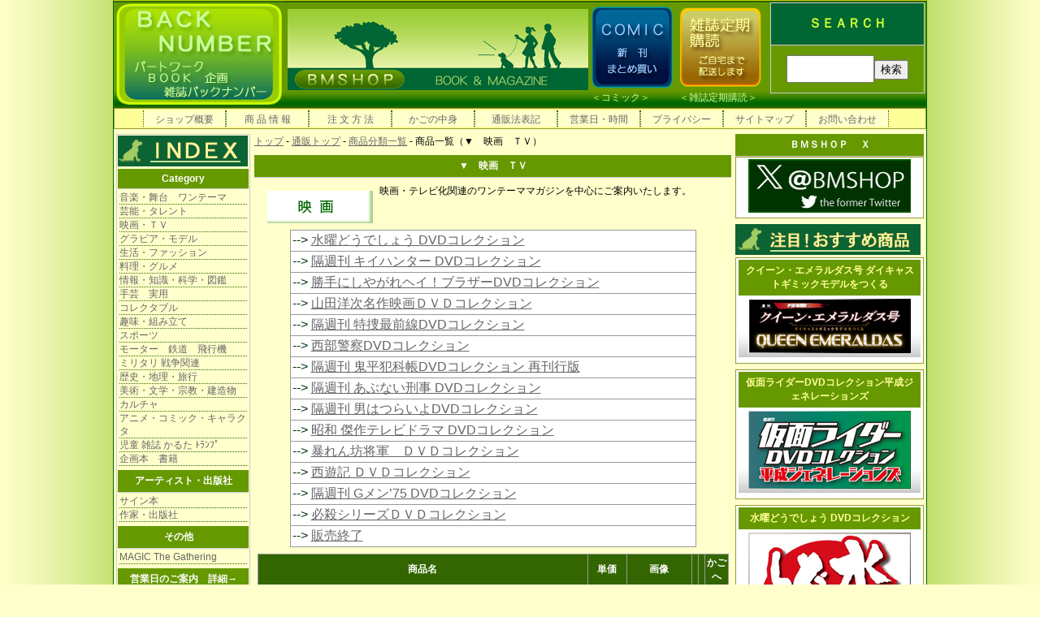

--- FILE ---
content_type: text/html; charset=Shift_JIS
request_url: https://www.bmshop.jp/cgi-bin/bms/list.cgi?ctg_id=eigamov&page=40
body_size: 102137
content:
<!DOCTYPE html PUBLIC "-//W3C//DTD XHTML 1.1//EN" "http://www.w3.org/TR/xhtml11/DTD/xhtml11.dtd">
<html xmlns="http://www.w3.org/1999/xhtml">
<head>
<meta http-equiv="Content-Type" content="text/html; charset=shift_jis" />
<meta http-equiv="Cache-Control" content="no-cache" />
<meta http-equiv="Pragma" content="no-cache" />
<meta http-equiv="Expires" content="-1" />
<!-- 【注意】次の link タグの行は一切変更しないで下さい。 -->
<link rel="stylesheet" type="text/css" href="/style.css" media="screen, projection, tv, print" />
<link rel="stylesheet" type="text/css" href="/style_details.css" media="screen, projection, tv, print" />
<title>映画関連　テレビ　バックナンバー　＜雑誌　定期購読　コミック　ＢＭＳＨＯＰ＞</title>
<!-- This page published by It's eShop CGI ver.6.0.2.g5.l2.f2.s5.600 //-->
</head>

<body>
<!-- container -->
<div id="container"><!-- #BeginLibraryItem "/Library/heder_01.lbi" -->


<!-- header -->
<div id="header">

<!-- top message START -->
     <div class="topic_box">
        
 
    <!-- itemsearch STAR T-->
        <div class="topic_box_s">
 <div class="search">
ＳＥＡＲＣＨ

</div><br>

	    <form method="post" action="https://www.bmshop.jp/cgi-bin/bms/search.cgi" name="search"><input type="hidden" name="dummy" value="日本語判定用文字列" /><input type="text" name="query" size="14" style="height:28px;width:100px;" /><input type="submit" name="search" value="検索" />
             </form><br>


    </div></div>
    <!-- itemsearch END　-->
<!-- top message END-->


<!-- gif　menu START　-->
<div id="hed_000">
<div class="hed_backn_01"> <a href="https://www.bmshop.jp/index.htm"><img src="https://www.bmshop.jp/img/topmenu/base_01_h130.gif" alt="ＢＭＳＨＯＰ　バックナンバー　雑誌　＜ＢＭＳＨＯＰ＞" width="210" height="130"></a></div>


<div class="hed_right_01">

<div class="hed_right_up_01"><a href="https://www.bmshop.jp/index.htm"><img src="https://www.bmshop.jp/img/topmenu/bmshop_02.jpg" alt="ＢＭＳＨＯＰ　バックナンバー　雑誌　＜ＢＭＳＨＯＰ＞" width="370" height="100"></a><a href="https://www.bmshop.jp/comic/"><img src="https://www.bmshop.jp/img/topmenu/base_01_02_w108_h110.gif" alt="コミック　新刊　まとめ買い　全巻　＜ＢＭＳＨＯＰ＞" width="108" height="110"></a><a href="https://www.bmshop.jp/m/index.htm"><img src="https://www.bmshop.jp/img/topmenu/base_01_03_w108_h100.gif" alt="雑誌定期購読　＜ＢＭＳＨＯＰ＞" width="108" height="110"></a></div>


<div class="hed_right_dwon_01">　　　　
    ＜<a href="https://www.bmshop.jp/comic/">コミック</a>＞　　　＜<a href="https://www.bmshop.jp/m/index.htm">雑誌定期購読</a>＞　</div>
</div>
</div>
<!-- gif　menu END-->

</div>
<!-- end header -->
<!-- #EndLibraryItem --><!-- #BeginLibraryItem "/Library/menu_top.lbi" -->
<!-- menu -->
    <div id="menu">
        <ul>

		<li class="menuitem"><a href="https://www.bmshop.jp/shop.htm" target="_top" >ショップ概要</a></li>
		<li class="menuitem"><a href="https://www.bmshop.jp/item.htm" target="_top" >商 品 情 報</a></li>
		<li class="menuitem"><a href="https://www.bmshop.jp/howorder.htm" >注 文 方 法</a></li>
		<li class="menuitem"><a href="https://www.bmshop.jp/cgi-bin/bms/view.cgi" >かごの中身</a></li>
        <li class="menuitem"><a href="https://www.bmshop.jp/tuhanho.htm" >通販法表記</a></li>
        
        
   <li class="menuitem"><a href="https://www.bmshop.jp/cl.htm" >営業日・時間</a></li>     
		<li class="menuitem"><a href="https://www.bmshop.jp/privacy.htm" >プライバシー</a></li>
    	<li class="menuitem"><a href="https://www.bmshop.jp/sitemap.htm" >サイトマップ</a></li>

		<li class="menuitem"><a href="https://www.bmshop.jp/m_bmshop.htm" >お問い合わせ</a></li>


        </ul>
        <div class="clearleft"></div>
    </div>
<!-- end menu--><!-- #EndLibraryItem --><!-- leftnavi -->
<div id="leftnavi"><!-- #BeginLibraryItem "/Library/menu_left.lbi" -->



<div class="box">
<div><img src="https://www.bmshop.jp/img_01/index_01.jpg" width="160" height="38"></div>





<!-- menu_left1 -->
<div class="boxtitle">
  Category
</div>
<div id="menu_left">
<ul>
<li class="menuitem"><a href="https://www.bmshop.jp/cgi-bin/bms/list.cgi?ctg_id=oep">音楽・舞台　ワンテーマ </a></li>
<li class="menuitem"><a href="https://www.bmshop.jp/cgi-bin/bms/list.cgi?ctg_id=eiga">芸能・タレント</a></li>
<li class="menuitem"><a href="https://www.bmshop.jp/cgi-bin/bms/list.cgi?ctg_id=eigamov">映画・ＴＶ</a></li>
<li class="menuitem"><a href="https://www.bmshop.jp/cgi-bin/bms/list.cgi?ctg_id=grm">グラビア・モデル</a></li>
<li class="menuitem"><a href="https://www.bmshop.jp/cgi-bin/bms/list.cgi?ctg_id=seikatu">生活・ファッション</a></li>
<li class="menuitem"><a href="https://www.bmshop.jp/cgi-bin/bms/list.cgi?ctg_id=ryouri">料理・グルメ</a></li>
<li class="menuitem"><a href="https://www.bmshop.jp/cgi-bin/bms/list.cgi?ctg_id=jouhou">情報・知識・科学・図鑑</a></li>
<li class="menuitem"><a href="https://www.bmshop.jp/cgi-bin/bms/list.cgi?ctg_id=syumij">手芸　実用</a></li>
<li class="menuitem"><a href="https://www.bmshop.jp/cgi-bin/bms/list.cgi?ctg_id=collectabl">コレクタブル</a></li>
<li class="menuitem"><a href="https://www.bmshop.jp/cgi-bin/bms/list.cgi?ctg_id=syumi">趣味・組み立て</a></li>
<li class="menuitem"><a href="https://www.bmshop.jp/cgi-bin/bms/list.cgi?ctg_id=sports">スポーツ </a></li>
<li class="menuitem"><a href="https://www.bmshop.jp/cgi-bin/bms/list.cgi?ctg_id=norimono">モーター　鉄道　飛行機</a></li>
<li class="menuitem"><a href="https://www.bmshop.jp/cgi-bin/bms/list.cgi?ctg_id=military">ミリタリ 戦争関連</a></li>
<li class="menuitem"><a href="https://www.bmshop.jp/cgi-bin/bms/list.cgi?ctg_id=rcu">歴史・地理・旅行</a></li>
<li class="menuitem"><a href="https://www.bmshop.jp/cgi-bin/bms/list.cgi?ctg_id=bijutu">美術・文学・宗教・建造物</a></li>

<!-- 語学　休止 
<li class="menuitem"><a href="https://www.bmshop.jp/cgi-bin/bms/list.cgi?ctg_id=nhk">ＮＨＫ・語学</a></li>
end -->

<li class="menuitem"><a href="https://www.bmshop.jp/cgi-bin/bms/list.cgi?ctg_id=cu">カルチャ</a></li>
<li class="menuitem"><a href="https://www.bmshop.jp/cgi-bin/bms/list.cgi?ctg_id=anco">アニメ・コミック・キャラクタ</a></li>
<li class="menuitem"><a href="https://www.bmshop.jp/cgi-bin/bms/list.cgi?ctg_id=jidou">児童 雑誌 かるた ﾄﾗﾝﾌﾟ</a></li>
<li class="menuitem"><a href="https://www.bmshop.jp/cgi-bin/bms/list.cgi?ctg_id=yoyaku">企画本　書籍</a></li>
</ul></div>
    <!-- menu_left1 end -->
    
   <!-- menu_left3 end -->	  
<div class="boxtitle">アーティスト・出版社</div>
<div id="menu_left">
<ul>
<li class="menuitem"><a href="https://www.bmshop.jp/cgi-bin/bms/list.cgi?ctg_id=sign">サイン本</a></li>
<li class="menuitem"><a href="https://www.bmshop.jp/cgi-bin/bms/list.cgi?ctg_id=sakka">作家・出版社</a></li>

</ul></div>
    <!-- menu_left3 end -->
    
    
    <!-- menu_left2 end -->	  
<div class="boxtitle">その他　</div>
<div id="menu_left">

<ul>
<li class="menuitem"><a href="https://www.bmshop.jp/cgi-bin/bms/list.cgi?ctg_id=matg">MAGIC The Gathering</a></li>

</ul>

</div>
	<!-- menu_left2 end -->


    
    
    
<!-- cl start -->
<div class="boxtitle">営業日のご案内　<a href="https://www.bmshop.jp/cl.htm" target="_top">詳細&rarr;</a></div>
<iframe src="https://www.bmshop.jp/cgi-bin/cl/cl.cgi" width="159" height="180" frameborder="0" scrolling="no"></iframe><br><br>

<span style="color:#FCF","font-size:24px">■</span> 店休日：ご注文はお受け致しますが、発送・メールの送信は営業日に行います。<br>
<span style="color:#ffff66","font-size:24px">■</span> 
<!-- cl end -->営業時間：10：00.～17：00<br>
<br>

<a href="https://www.bmshop.jp/cl.htm" target="_top">営業日・時間・発送etcの詳細&rarr;</a>
<div class="clearleft"></div></div>
<!-- #EndLibraryItem --><!-- cartinfo -->
    <div id="cartinfo" class="box">
      <div class="boxtitle">かご情報</div>
      <div class="boxmember">
        <div class="cartinfotext">かごには現在、下記の分、入っています。</div>
        商品数 0<br />
        商品代金計 ￥0<br />
        <br />
        <a href="https://www.bmshop.jp/cgi-bin/bms/view.cgi">かごの中身表示</a><br />
        <a href="https://www.bmshop.jp/cgi-bin/bms/orderfrm.cgi">注文画面へ</a>
      </div>
    </div>
<!-- end cartinfo -->
<!-- 諸注意 -->
    <div id="ranking">
      <div class="box">
        <div class="boxtitle">出荷案内</div>
		<p><span class="blue">お取り寄せ</span>　入荷に10～14日（出版社営業日）。品切れの場合は確認次第ご連絡いたします。<br />
		  <span class="blue">予約</span>　入荷日に発送
		  <br />
		  ・店内分から出荷するため、ご注文のタイミングにより、品切れになる場合もございます。
		  <br />
<span class="blue">		  バックナンバーについて</span><br />
		  ・雑誌バックナンバーは、限られた在庫から出庫するため、多少の傷、破れがあります。付録がない場合や期間限定のイベント、特典が無効になる場合もあります。
雑誌バックナンバーのご発注は、一切返品できませんの、ご注文の際、ご了承ください。<br />
		</p>
</div>
    </div>
<!-- 諸注意　end -->
<!ITS?ENDIF>
<!-- leftnavi_op1 -->
    <div id="leftnavi_op1">
	
    </div>
<!-- end leftnavi_op1 -->
  </div>
<!-- end leftnavi -->

<!-- content -->
<div id="content">

<!-- トップメッセージ　２　始まり -->

<!-- トップメッセージ　２　終わり -->


    <div id="breadcrumbs">	<a href="https://www.bmshop.jp/m/" target="_top">トップ</a> - <a href="https://www.bmshop.jp/index.htm">通販トップ</a>
 - <a href="https://www.bmshop.jp/item.htm">商品分類一覧</a> - 商品一覧（▼　映画　ＴＶ）
    </div>

    <div class="boxtitle">
    	▼　映画　ＴＶ
    </div>
<!-- category explain -->
 
    <div id="catexplain">
  
	<img src="https://www.bmshop.jp/photo/eigamov.gif" border="0" alt="▼　映画　ＴＶ" style="float:left">
  
	映画・テレビ化関連のワンテーママガジンを中心にご案内いたします。
    </div>
    <div class="clearleft"></div>
 
<!-- end category explain -->
<!-- categorylist -->
 
	<table id="table_list">
  
		<tr>
			<td>--&gt;&nbsp;<a href="https://www.bmshop.jp/cgi-bin/bms/list.cgi?ctg_id=suiyoubid">水曜どうでしょう DVDコレクション</a></td>
		</tr>
  
		<tr>
			<td>--&gt;&nbsp;<a href="https://www.bmshop.jp/cgi-bin/bms/list.cgi?ctg_id=keyhunter">隔週刊 キイハンター DVDコレクション</a></td>
		</tr>
  
		<tr>
			<td>--&gt;&nbsp;<a href="https://www.bmshop.jp/cgi-bin/bms/list.cgi?ctg_id=katteni">勝手にしやがれヘイ！ブラザーDVDコレクション</a></td>
		</tr>
  
		<tr>
			<td>--&gt;&nbsp;<a href="https://www.bmshop.jp/cgi-bin/bms/list.cgi?ctg_id=yamadaydvd">山田洋次名作映画ＤＶＤコレクション</a></td>
		</tr>
  
		<tr>
			<td>--&gt;&nbsp;<a href="https://www.bmshop.jp/cgi-bin/bms/list.cgi?ctg_id=tokusous">隔週刊 特捜最前線DVDコレクション</a></td>
		</tr>
  
		<tr>
			<td>--&gt;&nbsp;<a href="https://www.bmshop.jp/cgi-bin/bms/list.cgi?ctg_id=seibuk">西部警察DVDコレクション</a></td>
		</tr>
  
		<tr>
			<td>--&gt;&nbsp;<a href="https://www.bmshop.jp/cgi-bin/bms/list.cgi?ctg_id=onihei">隔週刊 鬼平犯科帳DVDコレクション 再刊行版</a></td>
		</tr>
  
		<tr>
			<td>--&gt;&nbsp;<a href="https://www.bmshop.jp/cgi-bin/bms/list.cgi?ctg_id=abunaid">隔週刊 あぶない刑事 DVDコレクション</a></td>
		</tr>
  
		<tr>
			<td>--&gt;&nbsp;<a href="https://www.bmshop.jp/cgi-bin/bms/list.cgi?ctg_id=otokoturdv">隔週刊 男はつらいよDVDコレクション</a></td>
		</tr>
  
		<tr>
			<td>--&gt;&nbsp;<a href="https://www.bmshop.jp/cgi-bin/bms/list.cgi?ctg_id=syouwaktvd">昭和 傑作テレビドラマ DVDコレクション</a></td>
		</tr>
  
		<tr>
			<td>--&gt;&nbsp;<a href="https://www.bmshop.jp/cgi-bin/bms/list.cgi?ctg_id=abarenb">暴れん坊将軍　ＤＶＤコレクション</a></td>
		</tr>
  
		<tr>
			<td>--&gt;&nbsp;<a href="https://www.bmshop.jp/cgi-bin/bms/list.cgi?ctg_id=saiyuki">西遊記 ＤＶＤコレクション</a></td>
		</tr>
  
		<tr>
			<td>--&gt;&nbsp;<a href="https://www.bmshop.jp/cgi-bin/bms/list.cgi?ctg_id=gmen75">隔週刊 Gメン’75 DVDコレクション</a></td>
		</tr>
  
		<tr>
			<td>--&gt;&nbsp;<a href="https://www.bmshop.jp/cgi-bin/bms/list.cgi?ctg_id=hissatu20">必殺シリーズＤＶＤコレクション</a></td>
		</tr>
  
		<tr>
			<td>--&gt;&nbsp;<a href="https://www.bmshop.jp/cgi-bin/bms/list.cgi?ctg_id=eend">販売終了</a></td>
		</tr>
  
	</table>
 
<!-- end categorylist -->

<!-- item -->

 
    <div class="item">
  
<!-- 縦1列の場合 -->
<table class="itemtable" id="table_kanren">
        	<tr>
        		<th>商品名</th>
            		<th>単価</th>
   
			<th>画像</th>
   
   
			<th>&nbsp;</th>
   
   
			<th>&nbsp;</th>
   
   
    
			
   

            		<th>かごへ</th>
		</tr>
   
		<form method="post" action="https://www.bmshop.jp/cgi-bin/bms/view.cgi" name="f1">
        	<tr>
			<td class="itemname">tuburayat_030<br />
    
				発売日：2017-03-28発売　ミラーマン 第31話・第32話／マイティジャック 第7話<br />
    
				<a href="https://www.bmshop.jp/cgi-bin/bms/item.cgi?item_id=tuburayat_030&amp;ctg_id=eigamov&amp;page=40">円谷プロ特撮ドラマＤＶＤコレクション全国　３０号</a>
    			</td>
              		<td class="tanka">2,035円
               
            <br>（税込）
                               
                    
                    
                    
                    </td>
    
			<td class="itemimg">
     
				<a href="https://www.bmshop.jp/cgi-bin/bms/item.cgi?item_id=tuburayat_030&amp;ctg_id=eigamov&amp;page=40">
				<img src="https://www.bmshop.jp/photo/tuburayat_030_s.jpg" alt="円谷プロ特撮ドラマＤＶＤコレクション全国　３０号" border="0" />				</a>
     			</td>
    
    
			<td class="itemcolor">
     
				&nbsp;
     			</td>
    
    
			<td class="itemsize">
     
				&nbsp;
     			</td>
    
    
     
			
    
			<td class="itemcart">
    
     
				<input type="hidden" name="usecolor" value="0" />
     
    
    
     
				<input type="hidden" name="usesize" value="0" />
     
    
				<input type="hidden" name="item_id" value="tuburayat_030" />
				<input type="hidden" name="item_name" value="円谷プロ特撮ドラマＤＶＤコレクション全国　３０号" />
				<input type="hidden" name="price" value="2,035" />
				<input type="hidden" name="tax_div" value="" />
				<input type="hidden" name="carry_div" value="" />
				<input type="hidden" name="tani" value="冊" />
				<input type="hidden" name="baggage_div" value="" />
				<input type="hidden" name="include_div" value="" />
				<input type="hidden" name="carry_size" value="" />
				<input type="hidden" name="color_index" value="" />
				<input type="hidden" name="size_index" value="" />
				<input type="hidden" name="retURL" value="https://www.bmshop.jp/cgi-bin/bms/list.cgi?ctg_id=eigamov&amp;page=40" />
				品切			</td>
		</tr>
		</form>
   
		<form method="post" action="https://www.bmshop.jp/cgi-bin/bms/view.cgi" name="f2">
        	<tr>
			<td class="itemname">hissatu_050<br />
    
				発売日：2017-03-28発売<br />
    
				<a href="https://www.bmshop.jp/cgi-bin/bms/item.cgi?item_id=hissatu_050&amp;ctg_id=eigamov&amp;page=40">必殺仕事人ＤＶＤコレクション全国版　５０号</a>
    			</td>
              		<td class="tanka">1,832円
               
            <br>（税込）
                               
                    
                    
                    
                    </td>
    
			<td class="itemimg">
     
				<a href="https://www.bmshop.jp/cgi-bin/bms/item.cgi?item_id=hissatu_050&amp;ctg_id=eigamov&amp;page=40">
				<img src="https://www.bmshop.jp/photo/hissatu_050_s.jpg" alt="必殺仕事人ＤＶＤコレクション全国版　５０号" border="0" />				</a>
     			</td>
    
    
			<td class="itemcolor">
     
				&nbsp;
     			</td>
    
    
			<td class="itemsize">
     
				&nbsp;
     			</td>
    
    
     
			
    
			<td class="itemcart">
    
     
				<input type="hidden" name="usecolor" value="0" />
     
    
    
     
				<input type="hidden" name="usesize" value="0" />
     
    
				<input type="hidden" name="item_id" value="hissatu_050" />
				<input type="hidden" name="item_name" value="必殺仕事人ＤＶＤコレクション全国版　５０号" />
				<input type="hidden" name="price" value="1,832" />
				<input type="hidden" name="tax_div" value="" />
				<input type="hidden" name="carry_div" value="" />
				<input type="hidden" name="tani" value="冊" />
				<input type="hidden" name="baggage_div" value="" />
				<input type="hidden" name="include_div" value="" />
				<input type="hidden" name="carry_size" value="" />
				<input type="hidden" name="color_index" value="" />
				<input type="hidden" name="size_index" value="" />
				<input type="hidden" name="retURL" value="https://www.bmshop.jp/cgi-bin/bms/list.cgi?ctg_id=eigamov&amp;page=40" />
				品切			</td>
		</tr>
		</form>
   
		<form method="post" action="https://www.bmshop.jp/cgi-bin/bms/view.cgi" name="f3">
        	<tr>
			<td class="itemname">hissatu_049<br />
    
				発売日：2017-03-14発売<br />
    
				<a href="https://www.bmshop.jp/cgi-bin/bms/item.cgi?item_id=hissatu_049&amp;ctg_id=eigamov&amp;page=40">必殺仕事人ＤＶＤコレクション全国版　４９号</a>
    			</td>
              		<td class="tanka">1,832円
               
            <br>（税込）
                               
                    
                    
                    
                    </td>
    
			<td class="itemimg">
     
				<a href="https://www.bmshop.jp/cgi-bin/bms/item.cgi?item_id=hissatu_049&amp;ctg_id=eigamov&amp;page=40">
				<img src="https://www.bmshop.jp/photo/hissatu_049_s.jpg" alt="必殺仕事人ＤＶＤコレクション全国版　４９号" border="0" />				</a>
     			</td>
    
    
			<td class="itemcolor">
     
				&nbsp;
     			</td>
    
    
			<td class="itemsize">
     
				&nbsp;
     			</td>
    
    
     
			
    
			<td class="itemcart">
    
     
				<input type="hidden" name="usecolor" value="0" />
     
    
    
     
				<input type="hidden" name="usesize" value="0" />
     
    
				<input type="hidden" name="item_id" value="hissatu_049" />
				<input type="hidden" name="item_name" value="必殺仕事人ＤＶＤコレクション全国版　４９号" />
				<input type="hidden" name="price" value="1,832" />
				<input type="hidden" name="tax_div" value="" />
				<input type="hidden" name="carry_div" value="" />
				<input type="hidden" name="tani" value="冊" />
				<input type="hidden" name="baggage_div" value="" />
				<input type="hidden" name="include_div" value="" />
				<input type="hidden" name="carry_size" value="" />
				<input type="hidden" name="color_index" value="" />
				<input type="hidden" name="size_index" value="" />
				<input type="hidden" name="retURL" value="https://www.bmshop.jp/cgi-bin/bms/list.cgi?ctg_id=eigamov&amp;page=40" />
				品切			</td>
		</tr>
		</form>
   
		<form method="post" action="https://www.bmshop.jp/cgi-bin/bms/view.cgi" name="f4">
        	<tr>
			<td class="itemname">tuburayat_029<br />
    
				発売日：2017-03-14発売<br />
    
				<a href="https://www.bmshop.jp/cgi-bin/bms/item.cgi?item_id=tuburayat_029&amp;ctg_id=eigamov&amp;page=40">円谷プロ特撮ドラマＤＶＤコレクション全国　２９号</a>
    			</td>
              		<td class="tanka">2,035円
               
            <br>（税込）
                               
                    
                    
                    
                    </td>
    
			<td class="itemimg">
     
				<a href="https://www.bmshop.jp/cgi-bin/bms/item.cgi?item_id=tuburayat_029&amp;ctg_id=eigamov&amp;page=40">
				<img src="https://www.bmshop.jp/photo/tuburayat_029_s.jpg" alt="円谷プロ特撮ドラマＤＶＤコレクション全国　２９号" border="0" />				</a>
     			</td>
    
    
			<td class="itemcolor">
     
				&nbsp;
     			</td>
    
    
			<td class="itemsize">
     
				&nbsp;
     			</td>
    
    
     
			
    
			<td class="itemcart">
    
     
				<input type="hidden" name="usecolor" value="0" />
     
    
    
     
				<input type="hidden" name="usesize" value="0" />
     
    
				<input type="hidden" name="item_id" value="tuburayat_029" />
				<input type="hidden" name="item_name" value="円谷プロ特撮ドラマＤＶＤコレクション全国　２９号" />
				<input type="hidden" name="price" value="2,035" />
				<input type="hidden" name="tax_div" value="" />
				<input type="hidden" name="carry_div" value="" />
				<input type="hidden" name="tani" value="冊" />
				<input type="hidden" name="baggage_div" value="" />
				<input type="hidden" name="include_div" value="" />
				<input type="hidden" name="carry_size" value="" />
				<input type="hidden" name="color_index" value="" />
				<input type="hidden" name="size_index" value="" />
				<input type="hidden" name="retURL" value="https://www.bmshop.jp/cgi-bin/bms/list.cgi?ctg_id=eigamov&amp;page=40" />
				品切			</td>
		</tr>
		</form>
   
		<form method="post" action="https://www.bmshop.jp/cgi-bin/bms/view.cgi" name="f5">
        	<tr>
			<td class="itemname">kitanokuni_01<br />
    
				発売日	2017年2月28日<br />
    
				<a href="https://www.bmshop.jp/cgi-bin/bms/item.cgi?item_id=kitanokuni_01&amp;ctg_id=eigamov&amp;page=40">「北の国から」全話収録ＤＶＤマガジン　１号</a>
    			</td>
              		<td class="tanka">979円
               
            <br>（税込）
                               
                    
                    
                    
                    </td>
    
			<td class="itemimg">
     
				<a href="https://www.bmshop.jp/cgi-bin/bms/item.cgi?item_id=kitanokuni_01&amp;ctg_id=eigamov&amp;page=40">
				<img src="https://www.bmshop.jp/photo/kitanokuni_01_s.jpg" alt="「北の国から」全話収録ＤＶＤマガジン　１号" border="0" />				</a>
     			</td>
    
    
			<td class="itemcolor">
     
				&nbsp;
     			</td>
    
    
			<td class="itemsize">
     
				&nbsp;
     			</td>
    
    
     
			
    
			<td class="itemcart">
    
     
				<input type="hidden" name="usecolor" value="0" />
     
    
    
     
				<input type="hidden" name="usesize" value="0" />
     
    
				<input type="hidden" name="item_id" value="kitanokuni_01" />
				<input type="hidden" name="item_name" value="「北の国から」全話収録ＤＶＤマガジン　１号" />
				<input type="hidden" name="price" value="979" />
				<input type="hidden" name="tax_div" value="" />
				<input type="hidden" name="carry_div" value="" />
				<input type="hidden" name="tani" value="" />
				<input type="hidden" name="baggage_div" value="" />
				<input type="hidden" name="include_div" value="" />
				<input type="hidden" name="carry_size" value="" />
				<input type="hidden" name="color_index" value="" />
				<input type="hidden" name="size_index" value="" />
				<input type="hidden" name="retURL" value="https://www.bmshop.jp/cgi-bin/bms/list.cgi?ctg_id=eigamov&amp;page=40" />
				品切			</td>
		</tr>
		</form>
   
		<form method="post" action="https://www.bmshop.jp/cgi-bin/bms/view.cgi" name="f6">
        	<tr>
			<td class="itemname">kitanokuni_02<br />
    
				発売日	2017年3月14日<br />
    
				<a href="https://www.bmshop.jp/cgi-bin/bms/item.cgi?item_id=kitanokuni_02&amp;ctg_id=eigamov&amp;page=40">「北の国から」全話収録ＤＶＤマガジン　２号</a>
    			</td>
              		<td class="tanka">2,035円
               
            <br>（税込）
                               
                    
                    
                    
                    </td>
    
			<td class="itemimg">
     
				<a href="https://www.bmshop.jp/cgi-bin/bms/item.cgi?item_id=kitanokuni_02&amp;ctg_id=eigamov&amp;page=40">
				<img src="https://www.bmshop.jp/photo/kitanokuni_02_s.jpg" alt="「北の国から」全話収録ＤＶＤマガジン　２号" border="0" />				</a>
     			</td>
    
    
			<td class="itemcolor">
     
				&nbsp;
     			</td>
    
    
			<td class="itemsize">
     
				&nbsp;
     			</td>
    
    
     
			
    
			<td class="itemcart">
    
     
				<input type="hidden" name="usecolor" value="0" />
     
    
    
     
				<input type="hidden" name="usesize" value="0" />
     
    
				<input type="hidden" name="item_id" value="kitanokuni_02" />
				<input type="hidden" name="item_name" value="「北の国から」全話収録ＤＶＤマガジン　２号" />
				<input type="hidden" name="price" value="2,035" />
				<input type="hidden" name="tax_div" value="" />
				<input type="hidden" name="carry_div" value="" />
				<input type="hidden" name="tani" value="" />
				<input type="hidden" name="baggage_div" value="" />
				<input type="hidden" name="include_div" value="" />
				<input type="hidden" name="carry_size" value="" />
				<input type="hidden" name="color_index" value="" />
				<input type="hidden" name="size_index" value="" />
				<input type="hidden" name="retURL" value="https://www.bmshop.jp/cgi-bin/bms/list.cgi?ctg_id=eigamov&amp;page=40" />
				品切			</td>
		</tr>
		</form>
   
		<form method="post" action="https://www.bmshop.jp/cgi-bin/bms/view.cgi" name="f7">
        	<tr>
			<td class="itemname">hissatu_048<br />
    
				発売日：2017-02-28発売<br />
    
				<a href="https://www.bmshop.jp/cgi-bin/bms/item.cgi?item_id=hissatu_048&amp;ctg_id=eigamov&amp;page=40">必殺仕事人ＤＶＤコレクション全国版　４８号</a>
    			</td>
              		<td class="tanka">1,832円
               
            <br>（税込）
                               
                    
                    
                    
                    </td>
    
			<td class="itemimg">
     
				<a href="https://www.bmshop.jp/cgi-bin/bms/item.cgi?item_id=hissatu_048&amp;ctg_id=eigamov&amp;page=40">
				<img src="https://www.bmshop.jp/photo/hissatu_048_s.jpg" alt="必殺仕事人ＤＶＤコレクション全国版　４８号" border="0" />				</a>
     			</td>
    
    
			<td class="itemcolor">
     
				&nbsp;
     			</td>
    
    
			<td class="itemsize">
     
				&nbsp;
     			</td>
    
    
     
			
    
			<td class="itemcart">
    
     
				<input type="hidden" name="usecolor" value="0" />
     
    
    
     
				<input type="hidden" name="usesize" value="0" />
     
    
				<input type="hidden" name="item_id" value="hissatu_048" />
				<input type="hidden" name="item_name" value="必殺仕事人ＤＶＤコレクション全国版　４８号" />
				<input type="hidden" name="price" value="1,832" />
				<input type="hidden" name="tax_div" value="" />
				<input type="hidden" name="carry_div" value="" />
				<input type="hidden" name="tani" value="冊" />
				<input type="hidden" name="baggage_div" value="" />
				<input type="hidden" name="include_div" value="" />
				<input type="hidden" name="carry_size" value="" />
				<input type="hidden" name="color_index" value="" />
				<input type="hidden" name="size_index" value="" />
				<input type="hidden" name="retURL" value="https://www.bmshop.jp/cgi-bin/bms/list.cgi?ctg_id=eigamov&amp;page=40" />
				品切			</td>
		</tr>
		</form>
   
		<form method="post" action="https://www.bmshop.jp/cgi-bin/bms/view.cgi" name="f8">
        	<tr>
			<td class="itemname">tuburayat_028<br />
    
				発売日：2017-02-28発売<br />
    
				<a href="https://www.bmshop.jp/cgi-bin/bms/item.cgi?item_id=tuburayat_028&amp;ctg_id=eigamov&amp;page=40">円谷プロ特撮ドラマＤＶＤコレクション全国　２８号</a>
    			</td>
              		<td class="tanka">2,035円
               
            <br>（税込）
                               
                    
                    
                    
                    </td>
    
			<td class="itemimg">
     
				<a href="https://www.bmshop.jp/cgi-bin/bms/item.cgi?item_id=tuburayat_028&amp;ctg_id=eigamov&amp;page=40">
				<img src="https://www.bmshop.jp/photo/tuburayat_028_s.jpg" alt="円谷プロ特撮ドラマＤＶＤコレクション全国　２８号" border="0" />				</a>
     			</td>
    
    
			<td class="itemcolor">
     
				&nbsp;
     			</td>
    
    
			<td class="itemsize">
     
				&nbsp;
     			</td>
    
    
     
			
    
			<td class="itemcart">
    
     
				<input type="hidden" name="usecolor" value="0" />
     
    
    
     
				<input type="hidden" name="usesize" value="0" />
     
    
				<input type="hidden" name="item_id" value="tuburayat_028" />
				<input type="hidden" name="item_name" value="円谷プロ特撮ドラマＤＶＤコレクション全国　２８号" />
				<input type="hidden" name="price" value="2,035" />
				<input type="hidden" name="tax_div" value="" />
				<input type="hidden" name="carry_div" value="" />
				<input type="hidden" name="tani" value="冊" />
				<input type="hidden" name="baggage_div" value="" />
				<input type="hidden" name="include_div" value="" />
				<input type="hidden" name="carry_size" value="" />
				<input type="hidden" name="color_index" value="" />
				<input type="hidden" name="size_index" value="" />
				<input type="hidden" name="retURL" value="https://www.bmshop.jp/cgi-bin/bms/list.cgi?ctg_id=eigamov&amp;page=40" />
				品切			</td>
		</tr>
		</form>
   
		<form method="post" action="https://www.bmshop.jp/cgi-bin/bms/view.cgi" name="f9">
        	<tr>
			<td class="itemname">kitanokuni_03<br />
    
				発売日	2017年3月28日<br />
    
				<a href="https://www.bmshop.jp/cgi-bin/bms/item.cgi?item_id=kitanokuni_03&amp;ctg_id=eigamov&amp;page=40">「北の国から」全話収録ＤＶＤマガジン　３号</a>
    			</td>
              		<td class="tanka">2,035円
               
            <br>（税込）
                               
                    
                    
                    
                    </td>
    
			<td class="itemimg">
     
				<a href="https://www.bmshop.jp/cgi-bin/bms/item.cgi?item_id=kitanokuni_03&amp;ctg_id=eigamov&amp;page=40">
				<img src="https://www.bmshop.jp/photo/kitanokuni_03_s.jpg" alt="「北の国から」全話収録ＤＶＤマガジン　３号" border="0" />				</a>
     			</td>
    
    
			<td class="itemcolor">
     
				&nbsp;
     			</td>
    
    
			<td class="itemsize">
     
				&nbsp;
     			</td>
    
    
     
			
    
			<td class="itemcart">
    
     
				<input type="hidden" name="usecolor" value="0" />
     
    
    
     
				<input type="hidden" name="usesize" value="0" />
     
    
				<input type="hidden" name="item_id" value="kitanokuni_03" />
				<input type="hidden" name="item_name" value="「北の国から」全話収録ＤＶＤマガジン　３号" />
				<input type="hidden" name="price" value="2,035" />
				<input type="hidden" name="tax_div" value="" />
				<input type="hidden" name="carry_div" value="" />
				<input type="hidden" name="tani" value="" />
				<input type="hidden" name="baggage_div" value="" />
				<input type="hidden" name="include_div" value="" />
				<input type="hidden" name="carry_size" value="" />
				<input type="hidden" name="color_index" value="" />
				<input type="hidden" name="size_index" value="" />
				<input type="hidden" name="retURL" value="https://www.bmshop.jp/cgi-bin/bms/list.cgi?ctg_id=eigamov&amp;page=40" />
				品切			</td>
		</tr>
		</form>
   
		<form method="post" action="https://www.bmshop.jp/cgi-bin/bms/view.cgi" name="f10">
        	<tr>
			<td class="itemname">kitanokuni_04<br />
    
				発売日	2017年4月11日<br />
    
				<a href="https://www.bmshop.jp/cgi-bin/bms/item.cgi?item_id=kitanokuni_04&amp;ctg_id=eigamov&amp;page=40">「北の国から」全話収録ＤＶＤマガジン　４号</a>
    			</td>
              		<td class="tanka">2,035円
               
            <br>（税込）
                               
                    
                    
                    
                    </td>
    
			<td class="itemimg">
     
				<a href="https://www.bmshop.jp/cgi-bin/bms/item.cgi?item_id=kitanokuni_04&amp;ctg_id=eigamov&amp;page=40">
				<img src="https://www.bmshop.jp/photo/kitanokuni_04_s.jpg" alt="「北の国から」全話収録ＤＶＤマガジン　４号" border="0" />				</a>
     			</td>
    
    
			<td class="itemcolor">
     
				&nbsp;
     			</td>
    
    
			<td class="itemsize">
     
				&nbsp;
     			</td>
    
    
     
			
    
			<td class="itemcart">
    
     
				<input type="hidden" name="usecolor" value="0" />
     
    
    
     
				<input type="hidden" name="usesize" value="0" />
     
    
				<input type="hidden" name="item_id" value="kitanokuni_04" />
				<input type="hidden" name="item_name" value="「北の国から」全話収録ＤＶＤマガジン　４号" />
				<input type="hidden" name="price" value="2,035" />
				<input type="hidden" name="tax_div" value="" />
				<input type="hidden" name="carry_div" value="" />
				<input type="hidden" name="tani" value="" />
				<input type="hidden" name="baggage_div" value="" />
				<input type="hidden" name="include_div" value="" />
				<input type="hidden" name="carry_size" value="" />
				<input type="hidden" name="color_index" value="" />
				<input type="hidden" name="size_index" value="" />
				<input type="hidden" name="retURL" value="https://www.bmshop.jp/cgi-bin/bms/list.cgi?ctg_id=eigamov&amp;page=40" />
				品切			</td>
		</tr>
		</form>
   
		<form method="post" action="https://www.bmshop.jp/cgi-bin/bms/view.cgi" name="f11">
        	<tr>
			<td class="itemname">kitanokuni_05<br />
    
				発売日	2017年4月25日<br />
    
				<a href="https://www.bmshop.jp/cgi-bin/bms/item.cgi?item_id=kitanokuni_05&amp;ctg_id=eigamov&amp;page=40">「北の国から」全話収録ＤＶＤマガジン　５号</a>
    			</td>
              		<td class="tanka">2,035円
               
            <br>（税込）
                               
                    
                    
                    
                    </td>
    
			<td class="itemimg">
     
				<a href="https://www.bmshop.jp/cgi-bin/bms/item.cgi?item_id=kitanokuni_05&amp;ctg_id=eigamov&amp;page=40">
				<img src="https://www.bmshop.jp/photo/kitanokuni_05_s.jpg" alt="「北の国から」全話収録ＤＶＤマガジン　５号" border="0" />				</a>
     			</td>
    
    
			<td class="itemcolor">
     
				&nbsp;
     			</td>
    
    
			<td class="itemsize">
     
				&nbsp;
     			</td>
    
    
     
			
    
			<td class="itemcart">
    
     
				<input type="hidden" name="usecolor" value="0" />
     
    
    
     
				<input type="hidden" name="usesize" value="0" />
     
    
				<input type="hidden" name="item_id" value="kitanokuni_05" />
				<input type="hidden" name="item_name" value="「北の国から」全話収録ＤＶＤマガジン　５号" />
				<input type="hidden" name="price" value="2,035" />
				<input type="hidden" name="tax_div" value="" />
				<input type="hidden" name="carry_div" value="" />
				<input type="hidden" name="tani" value="" />
				<input type="hidden" name="baggage_div" value="" />
				<input type="hidden" name="include_div" value="" />
				<input type="hidden" name="carry_size" value="" />
				<input type="hidden" name="color_index" value="" />
				<input type="hidden" name="size_index" value="" />
				<input type="hidden" name="retURL" value="https://www.bmshop.jp/cgi-bin/bms/list.cgi?ctg_id=eigamov&amp;page=40" />
				品切			</td>
		</tr>
		</form>
   
		<form method="post" action="https://www.bmshop.jp/cgi-bin/bms/view.cgi" name="f12">
        	<tr>
			<td class="itemname">kitanokuni_06<br />
    
				発売日	2017年5月9日<br />
    
				<a href="https://www.bmshop.jp/cgi-bin/bms/item.cgi?item_id=kitanokuni_06&amp;ctg_id=eigamov&amp;page=40">「北の国から」全話収録ＤＶＤマガジン　６号</a>
    			</td>
              		<td class="tanka">2,035円
               
            <br>（税込）
                               
                    
                    
                    
                    </td>
    
			<td class="itemimg">
     
				<a href="https://www.bmshop.jp/cgi-bin/bms/item.cgi?item_id=kitanokuni_06&amp;ctg_id=eigamov&amp;page=40">
				<img src="https://www.bmshop.jp/photo/kitanokuni_06_s.jpg" alt="「北の国から」全話収録ＤＶＤマガジン　６号" border="0" />				</a>
     			</td>
    
    
			<td class="itemcolor">
     
				&nbsp;
     			</td>
    
    
			<td class="itemsize">
     
				&nbsp;
     			</td>
    
    
     
			
    
			<td class="itemcart">
    
     
				<input type="hidden" name="usecolor" value="0" />
     
    
    
     
				<input type="hidden" name="usesize" value="0" />
     
    
				<input type="hidden" name="item_id" value="kitanokuni_06" />
				<input type="hidden" name="item_name" value="「北の国から」全話収録ＤＶＤマガジン　６号" />
				<input type="hidden" name="price" value="2,035" />
				<input type="hidden" name="tax_div" value="" />
				<input type="hidden" name="carry_div" value="" />
				<input type="hidden" name="tani" value="" />
				<input type="hidden" name="baggage_div" value="" />
				<input type="hidden" name="include_div" value="" />
				<input type="hidden" name="carry_size" value="" />
				<input type="hidden" name="color_index" value="" />
				<input type="hidden" name="size_index" value="" />
				<input type="hidden" name="retURL" value="https://www.bmshop.jp/cgi-bin/bms/list.cgi?ctg_id=eigamov&amp;page=40" />
				品切			</td>
		</tr>
		</form>
   
		<form method="post" action="https://www.bmshop.jp/cgi-bin/bms/view.cgi" name="f13">
        	<tr>
			<td class="itemname">kitanokuni_07<br />
    
				発売日	2017年5月23日<br />
    
				<a href="https://www.bmshop.jp/cgi-bin/bms/item.cgi?item_id=kitanokuni_07&amp;ctg_id=eigamov&amp;page=40">「北の国から」全話収録ＤＶＤマガジン　７号</a>
    			</td>
              		<td class="tanka">2,035円
               
            <br>（税込）
                               
                    
                    
                    
                    </td>
    
			<td class="itemimg">
     
				<a href="https://www.bmshop.jp/cgi-bin/bms/item.cgi?item_id=kitanokuni_07&amp;ctg_id=eigamov&amp;page=40">
				<img src="https://www.bmshop.jp/photo/kitanokuni_07_s.jpg" alt="「北の国から」全話収録ＤＶＤマガジン　７号" border="0" />				</a>
     			</td>
    
    
			<td class="itemcolor">
     
				&nbsp;
     			</td>
    
    
			<td class="itemsize">
     
				&nbsp;
     			</td>
    
    
     
			
    
			<td class="itemcart">
    
     
				<input type="hidden" name="usecolor" value="0" />
     
    
    
     
				<input type="hidden" name="usesize" value="0" />
     
    
				<input type="hidden" name="item_id" value="kitanokuni_07" />
				<input type="hidden" name="item_name" value="「北の国から」全話収録ＤＶＤマガジン　７号" />
				<input type="hidden" name="price" value="2,035" />
				<input type="hidden" name="tax_div" value="" />
				<input type="hidden" name="carry_div" value="" />
				<input type="hidden" name="tani" value="" />
				<input type="hidden" name="baggage_div" value="" />
				<input type="hidden" name="include_div" value="" />
				<input type="hidden" name="carry_size" value="" />
				<input type="hidden" name="color_index" value="" />
				<input type="hidden" name="size_index" value="" />
				<input type="hidden" name="retURL" value="https://www.bmshop.jp/cgi-bin/bms/list.cgi?ctg_id=eigamov&amp;page=40" />
				品切			</td>
		</tr>
		</form>
   
		<form method="post" action="https://www.bmshop.jp/cgi-bin/bms/view.cgi" name="f14">
        	<tr>
			<td class="itemname">kitanokuni_08<br />
    
				発売日	2017年6月6日<br />
    
				<a href="https://www.bmshop.jp/cgi-bin/bms/item.cgi?item_id=kitanokuni_08&amp;ctg_id=eigamov&amp;page=40">「北の国から」全話収録ＤＶＤマガジン　８号</a>
    			</td>
              		<td class="tanka">2,035円
               
            <br>（税込）
                               
                    
                    
                    
                    </td>
    
			<td class="itemimg">
     
				<a href="https://www.bmshop.jp/cgi-bin/bms/item.cgi?item_id=kitanokuni_08&amp;ctg_id=eigamov&amp;page=40">
				<img src="https://www.bmshop.jp/photo/kitanokuni_08_s.jpg" alt="「北の国から」全話収録ＤＶＤマガジン　８号" border="0" />				</a>
     			</td>
    
    
			<td class="itemcolor">
     
				&nbsp;
     			</td>
    
    
			<td class="itemsize">
     
				&nbsp;
     			</td>
    
    
     
			
    
			<td class="itemcart">
    
     
				<input type="hidden" name="usecolor" value="0" />
     
    
    
     
				<input type="hidden" name="usesize" value="0" />
     
    
				<input type="hidden" name="item_id" value="kitanokuni_08" />
				<input type="hidden" name="item_name" value="「北の国から」全話収録ＤＶＤマガジン　８号" />
				<input type="hidden" name="price" value="2,035" />
				<input type="hidden" name="tax_div" value="" />
				<input type="hidden" name="carry_div" value="" />
				<input type="hidden" name="tani" value="" />
				<input type="hidden" name="baggage_div" value="" />
				<input type="hidden" name="include_div" value="" />
				<input type="hidden" name="carry_size" value="" />
				<input type="hidden" name="color_index" value="" />
				<input type="hidden" name="size_index" value="" />
				<input type="hidden" name="retURL" value="https://www.bmshop.jp/cgi-bin/bms/list.cgi?ctg_id=eigamov&amp;page=40" />
				品切			</td>
		</tr>
		</form>
   
		<form method="post" action="https://www.bmshop.jp/cgi-bin/bms/view.cgi" name="f15">
        	<tr>
			<td class="itemname">kitanokuni_09<br />
    
				発売日	2017年6月20日<br />
    
				<a href="https://www.bmshop.jp/cgi-bin/bms/item.cgi?item_id=kitanokuni_09&amp;ctg_id=eigamov&amp;page=40">「北の国から」全話収録ＤＶＤマガジン　９号</a>
    			</td>
              		<td class="tanka">2,035円
               
            <br>（税込）
                               
                    
                    
                    
                    </td>
    
			<td class="itemimg">
     
				<a href="https://www.bmshop.jp/cgi-bin/bms/item.cgi?item_id=kitanokuni_09&amp;ctg_id=eigamov&amp;page=40">
				<img src="https://www.bmshop.jp/photo/kitanokuni_09_s.jpg" alt="「北の国から」全話収録ＤＶＤマガジン　９号" border="0" />				</a>
     			</td>
    
    
			<td class="itemcolor">
     
				&nbsp;
     			</td>
    
    
			<td class="itemsize">
     
				&nbsp;
     			</td>
    
    
     
			
    
			<td class="itemcart">
    
     
				<input type="hidden" name="usecolor" value="0" />
     
    
    
     
				<input type="hidden" name="usesize" value="0" />
     
    
				<input type="hidden" name="item_id" value="kitanokuni_09" />
				<input type="hidden" name="item_name" value="「北の国から」全話収録ＤＶＤマガジン　９号" />
				<input type="hidden" name="price" value="2,035" />
				<input type="hidden" name="tax_div" value="" />
				<input type="hidden" name="carry_div" value="" />
				<input type="hidden" name="tani" value="" />
				<input type="hidden" name="baggage_div" value="" />
				<input type="hidden" name="include_div" value="" />
				<input type="hidden" name="carry_size" value="" />
				<input type="hidden" name="color_index" value="" />
				<input type="hidden" name="size_index" value="" />
				<input type="hidden" name="retURL" value="https://www.bmshop.jp/cgi-bin/bms/list.cgi?ctg_id=eigamov&amp;page=40" />
				品切			</td>
		</tr>
		</form>
   
		<form method="post" action="https://www.bmshop.jp/cgi-bin/bms/view.cgi" name="f16">
        	<tr>
			<td class="itemname">kitanokuni_11<br />
    
				発売日	2017年7月18日<br />
    
				<a href="https://www.bmshop.jp/cgi-bin/bms/item.cgi?item_id=kitanokuni_11&amp;ctg_id=eigamov&amp;page=40">「北の国から」全話収録ＤＶＤマガジン　11号</a>
    			</td>
              		<td class="tanka">2,035円
               
            <br>（税込）
                               
                    
                    
                    
                    </td>
    
			<td class="itemimg">
     
				<a href="https://www.bmshop.jp/cgi-bin/bms/item.cgi?item_id=kitanokuni_11&amp;ctg_id=eigamov&amp;page=40">
				<img src="https://www.bmshop.jp/photo/kitanokuni_11_s.jpg" alt="「北の国から」全話収録ＤＶＤマガジン　11号" border="0" />				</a>
     			</td>
    
    
			<td class="itemcolor">
     
				&nbsp;
     			</td>
    
    
			<td class="itemsize">
     
				&nbsp;
     			</td>
    
    
     
			
    
			<td class="itemcart">
    
     
				<input type="hidden" name="usecolor" value="0" />
     
    
    
     
				<input type="hidden" name="usesize" value="0" />
     
    
				<input type="hidden" name="item_id" value="kitanokuni_11" />
				<input type="hidden" name="item_name" value="「北の国から」全話収録ＤＶＤマガジン　11号" />
				<input type="hidden" name="price" value="2,035" />
				<input type="hidden" name="tax_div" value="" />
				<input type="hidden" name="carry_div" value="" />
				<input type="hidden" name="tani" value="" />
				<input type="hidden" name="baggage_div" value="" />
				<input type="hidden" name="include_div" value="" />
				<input type="hidden" name="carry_size" value="" />
				<input type="hidden" name="color_index" value="" />
				<input type="hidden" name="size_index" value="" />
				<input type="hidden" name="retURL" value="https://www.bmshop.jp/cgi-bin/bms/list.cgi?ctg_id=eigamov&amp;page=40" />
				品切			</td>
		</tr>
		</form>
   
		<form method="post" action="https://www.bmshop.jp/cgi-bin/bms/view.cgi" name="f17">
        	<tr>
			<td class="itemname">kitanokuni_10<br />
    
				発売日	2017年7月4日<br />
    
				<a href="https://www.bmshop.jp/cgi-bin/bms/item.cgi?item_id=kitanokuni_10&amp;ctg_id=eigamov&amp;page=40">「北の国から」全話収録ＤＶＤマガジン　10号</a>
    			</td>
              		<td class="tanka">2,035円
               
            <br>（税込）
                               
                    
                    
                    
                    </td>
    
			<td class="itemimg">
     
				<a href="https://www.bmshop.jp/cgi-bin/bms/item.cgi?item_id=kitanokuni_10&amp;ctg_id=eigamov&amp;page=40">
				<img src="https://www.bmshop.jp/photo/kitanokuni_10_s.jpg" alt="「北の国から」全話収録ＤＶＤマガジン　10号" border="0" />				</a>
     			</td>
    
    
			<td class="itemcolor">
     
				&nbsp;
     			</td>
    
    
			<td class="itemsize">
     
				&nbsp;
     			</td>
    
    
     
			
    
			<td class="itemcart">
    
     
				<input type="hidden" name="usecolor" value="0" />
     
    
    
     
				<input type="hidden" name="usesize" value="0" />
     
    
				<input type="hidden" name="item_id" value="kitanokuni_10" />
				<input type="hidden" name="item_name" value="「北の国から」全話収録ＤＶＤマガジン　10号" />
				<input type="hidden" name="price" value="2,035" />
				<input type="hidden" name="tax_div" value="" />
				<input type="hidden" name="carry_div" value="" />
				<input type="hidden" name="tani" value="" />
				<input type="hidden" name="baggage_div" value="" />
				<input type="hidden" name="include_div" value="" />
				<input type="hidden" name="carry_size" value="" />
				<input type="hidden" name="color_index" value="" />
				<input type="hidden" name="size_index" value="" />
				<input type="hidden" name="retURL" value="https://www.bmshop.jp/cgi-bin/bms/list.cgi?ctg_id=eigamov&amp;page=40" />
				品切			</td>
		</tr>
		</form>
   
		<form method="post" action="https://www.bmshop.jp/cgi-bin/bms/view.cgi" name="f18">
        	<tr>
			<td class="itemname">kitanokuni_12<br />
    
				発売日	2017年8月1日<br />
    
				<a href="https://www.bmshop.jp/cgi-bin/bms/item.cgi?item_id=kitanokuni_12&amp;ctg_id=eigamov&amp;page=40">「北の国から」全話収録ＤＶＤマガジン　12号</a>
    			</td>
              		<td class="tanka">2,035円
               
            <br>（税込）
                               
                    
                    
                    
                    </td>
    
			<td class="itemimg">
     
				<a href="https://www.bmshop.jp/cgi-bin/bms/item.cgi?item_id=kitanokuni_12&amp;ctg_id=eigamov&amp;page=40">
				<img src="https://www.bmshop.jp/photo/kitanokuni_12_s.jpg" alt="「北の国から」全話収録ＤＶＤマガジン　12号" border="0" />				</a>
     			</td>
    
    
			<td class="itemcolor">
     
				&nbsp;
     			</td>
    
    
			<td class="itemsize">
     
				&nbsp;
     			</td>
    
    
     
			
    
			<td class="itemcart">
    
     
				<input type="hidden" name="usecolor" value="0" />
     
    
    
     
				<input type="hidden" name="usesize" value="0" />
     
    
				<input type="hidden" name="item_id" value="kitanokuni_12" />
				<input type="hidden" name="item_name" value="「北の国から」全話収録ＤＶＤマガジン　12号" />
				<input type="hidden" name="price" value="2,035" />
				<input type="hidden" name="tax_div" value="" />
				<input type="hidden" name="carry_div" value="" />
				<input type="hidden" name="tani" value="" />
				<input type="hidden" name="baggage_div" value="" />
				<input type="hidden" name="include_div" value="" />
				<input type="hidden" name="carry_size" value="" />
				<input type="hidden" name="color_index" value="" />
				<input type="hidden" name="size_index" value="" />
				<input type="hidden" name="retURL" value="https://www.bmshop.jp/cgi-bin/bms/list.cgi?ctg_id=eigamov&amp;page=40" />
				品切			</td>
		</tr>
		</form>
   
		<form method="post" action="https://www.bmshop.jp/cgi-bin/bms/view.cgi" name="f19">
        	<tr>
			<td class="itemname">kitanokuni_13<br />
    
				発売日	2017年8月16日<br />
    
				<a href="https://www.bmshop.jp/cgi-bin/bms/item.cgi?item_id=kitanokuni_13&amp;ctg_id=eigamov&amp;page=40">「北の国から」全話収録ＤＶＤマガジン　13号</a>
    			</td>
              		<td class="tanka">2,035円
               
            <br>（税込）
                               
                    
                    
                    
                    </td>
    
			<td class="itemimg">
     
				<a href="https://www.bmshop.jp/cgi-bin/bms/item.cgi?item_id=kitanokuni_13&amp;ctg_id=eigamov&amp;page=40">
				<img src="https://www.bmshop.jp/photo/kitanokuni_13_s.jpg" alt="「北の国から」全話収録ＤＶＤマガジン　13号" border="0" />				</a>
     			</td>
    
    
			<td class="itemcolor">
     
				&nbsp;
     			</td>
    
    
			<td class="itemsize">
     
				&nbsp;
     			</td>
    
    
     
			
    
			<td class="itemcart">
    
     
				<input type="hidden" name="usecolor" value="0" />
     
    
    
     
				<input type="hidden" name="usesize" value="0" />
     
    
				<input type="hidden" name="item_id" value="kitanokuni_13" />
				<input type="hidden" name="item_name" value="「北の国から」全話収録ＤＶＤマガジン　13号" />
				<input type="hidden" name="price" value="2,035" />
				<input type="hidden" name="tax_div" value="" />
				<input type="hidden" name="carry_div" value="" />
				<input type="hidden" name="tani" value="" />
				<input type="hidden" name="baggage_div" value="" />
				<input type="hidden" name="include_div" value="" />
				<input type="hidden" name="carry_size" value="" />
				<input type="hidden" name="color_index" value="" />
				<input type="hidden" name="size_index" value="" />
				<input type="hidden" name="retURL" value="https://www.bmshop.jp/cgi-bin/bms/list.cgi?ctg_id=eigamov&amp;page=40" />
				品切			</td>
		</tr>
		</form>
   
		<form method="post" action="https://www.bmshop.jp/cgi-bin/bms/view.cgi" name="f20">
        	<tr>
			<td class="itemname">kitanokuni_14<br />
    
				発売日	2017年8月29日<br />
    
				<a href="https://www.bmshop.jp/cgi-bin/bms/item.cgi?item_id=kitanokuni_14&amp;ctg_id=eigamov&amp;page=40">「北の国から」全話収録ＤＶＤマガジン　14号</a>
    			</td>
              		<td class="tanka">2,035円
               
            <br>（税込）
                               
                    
                    
                    
                    </td>
    
			<td class="itemimg">
     
				<a href="https://www.bmshop.jp/cgi-bin/bms/item.cgi?item_id=kitanokuni_14&amp;ctg_id=eigamov&amp;page=40">
				<img src="https://www.bmshop.jp/photo/kitanokuni_14_s.jpg" alt="「北の国から」全話収録ＤＶＤマガジン　14号" border="0" />				</a>
     			</td>
    
    
			<td class="itemcolor">
     
				&nbsp;
     			</td>
    
    
			<td class="itemsize">
     
				&nbsp;
     			</td>
    
    
     
			
    
			<td class="itemcart">
    
     
				<input type="hidden" name="usecolor" value="0" />
     
    
    
     
				<input type="hidden" name="usesize" value="0" />
     
    
				<input type="hidden" name="item_id" value="kitanokuni_14" />
				<input type="hidden" name="item_name" value="「北の国から」全話収録ＤＶＤマガジン　14号" />
				<input type="hidden" name="price" value="2,035" />
				<input type="hidden" name="tax_div" value="" />
				<input type="hidden" name="carry_div" value="" />
				<input type="hidden" name="tani" value="" />
				<input type="hidden" name="baggage_div" value="" />
				<input type="hidden" name="include_div" value="" />
				<input type="hidden" name="carry_size" value="" />
				<input type="hidden" name="color_index" value="" />
				<input type="hidden" name="size_index" value="" />
				<input type="hidden" name="retURL" value="https://www.bmshop.jp/cgi-bin/bms/list.cgi?ctg_id=eigamov&amp;page=40" />
				品切			</td>
		</tr>
		</form>
   
		<form method="post" action="https://www.bmshop.jp/cgi-bin/bms/view.cgi" name="f21">
        	<tr>
			<td class="itemname">kitanokuni_15<br />
    
				発売日	2017年9月12日<br />
    
				<a href="https://www.bmshop.jp/cgi-bin/bms/item.cgi?item_id=kitanokuni_15&amp;ctg_id=eigamov&amp;page=40">「北の国から」全話収録ＤＶＤマガジン　15号</a>
    			</td>
              		<td class="tanka">2,035円
               
            <br>（税込）
                               
                    
                    
                    
                    </td>
    
			<td class="itemimg">
     
				<a href="https://www.bmshop.jp/cgi-bin/bms/item.cgi?item_id=kitanokuni_15&amp;ctg_id=eigamov&amp;page=40">
				<img src="https://www.bmshop.jp/photo/kitanokuni_15_s.jpg" alt="「北の国から」全話収録ＤＶＤマガジン　15号" border="0" />				</a>
     			</td>
    
    
			<td class="itemcolor">
     
				&nbsp;
     			</td>
    
    
			<td class="itemsize">
     
				&nbsp;
     			</td>
    
    
     
			
    
			<td class="itemcart">
    
     
				<input type="hidden" name="usecolor" value="0" />
     
    
    
     
				<input type="hidden" name="usesize" value="0" />
     
    
				<input type="hidden" name="item_id" value="kitanokuni_15" />
				<input type="hidden" name="item_name" value="「北の国から」全話収録ＤＶＤマガジン　15号" />
				<input type="hidden" name="price" value="2,035" />
				<input type="hidden" name="tax_div" value="" />
				<input type="hidden" name="carry_div" value="" />
				<input type="hidden" name="tani" value="" />
				<input type="hidden" name="baggage_div" value="" />
				<input type="hidden" name="include_div" value="" />
				<input type="hidden" name="carry_size" value="" />
				<input type="hidden" name="color_index" value="" />
				<input type="hidden" name="size_index" value="" />
				<input type="hidden" name="retURL" value="https://www.bmshop.jp/cgi-bin/bms/list.cgi?ctg_id=eigamov&amp;page=40" />
				品切			</td>
		</tr>
		</form>
   
		<form method="post" action="https://www.bmshop.jp/cgi-bin/bms/view.cgi" name="f22">
        	<tr>
			<td class="itemname">hissatu_047<br />
    
				発売日：2017-02-14発売<br />
    
				<a href="https://www.bmshop.jp/cgi-bin/bms/item.cgi?item_id=hissatu_047&amp;ctg_id=eigamov&amp;page=40">必殺仕事人ＤＶＤコレクション全国版　４７号</a>
    			</td>
              		<td class="tanka">1,832円
               
            <br>（税込）
                               
                    
                    
                    
                    </td>
    
			<td class="itemimg">
     
				<a href="https://www.bmshop.jp/cgi-bin/bms/item.cgi?item_id=hissatu_047&amp;ctg_id=eigamov&amp;page=40">
				<img src="https://www.bmshop.jp/photo/hissatu_047_s.jpg" alt="必殺仕事人ＤＶＤコレクション全国版　４７号" border="0" />				</a>
     			</td>
    
    
			<td class="itemcolor">
     
				&nbsp;
     			</td>
    
    
			<td class="itemsize">
     
				&nbsp;
     			</td>
    
    
     
			
    
			<td class="itemcart">
    
     
				<input type="hidden" name="usecolor" value="0" />
     
    
    
     
				<input type="hidden" name="usesize" value="0" />
     
    
				<input type="hidden" name="item_id" value="hissatu_047" />
				<input type="hidden" name="item_name" value="必殺仕事人ＤＶＤコレクション全国版　４７号" />
				<input type="hidden" name="price" value="1,832" />
				<input type="hidden" name="tax_div" value="" />
				<input type="hidden" name="carry_div" value="" />
				<input type="hidden" name="tani" value="冊" />
				<input type="hidden" name="baggage_div" value="" />
				<input type="hidden" name="include_div" value="" />
				<input type="hidden" name="carry_size" value="" />
				<input type="hidden" name="color_index" value="" />
				<input type="hidden" name="size_index" value="" />
				<input type="hidden" name="retURL" value="https://www.bmshop.jp/cgi-bin/bms/list.cgi?ctg_id=eigamov&amp;page=40" />
				品切			</td>
		</tr>
		</form>
   
		<form method="post" action="https://www.bmshop.jp/cgi-bin/bms/view.cgi" name="f23">
        	<tr>
			<td class="itemname">tuburayat_027<br />
    
				発売日：2017-02-14発売<br />
    
				<a href="https://www.bmshop.jp/cgi-bin/bms/item.cgi?item_id=tuburayat_027&amp;ctg_id=eigamov&amp;page=40">円谷プロ特撮ドラマＤＶＤコレクション全国　２７号</a>
    			</td>
              		<td class="tanka">2,035円
               
            <br>（税込）
                               
                    
                    
                    
                    </td>
    
			<td class="itemimg">
     
				<a href="https://www.bmshop.jp/cgi-bin/bms/item.cgi?item_id=tuburayat_027&amp;ctg_id=eigamov&amp;page=40">
				<img src="https://www.bmshop.jp/photo/tuburayat_027_s.jpg" alt="円谷プロ特撮ドラマＤＶＤコレクション全国　２７号" border="0" />				</a>
     			</td>
    
    
			<td class="itemcolor">
     
				&nbsp;
     			</td>
    
    
			<td class="itemsize">
     
				&nbsp;
     			</td>
    
    
     
			
    
			<td class="itemcart">
    
     
				<input type="hidden" name="usecolor" value="0" />
     
    
    
     
				<input type="hidden" name="usesize" value="0" />
     
    
				<input type="hidden" name="item_id" value="tuburayat_027" />
				<input type="hidden" name="item_name" value="円谷プロ特撮ドラマＤＶＤコレクション全国　２７号" />
				<input type="hidden" name="price" value="2,035" />
				<input type="hidden" name="tax_div" value="" />
				<input type="hidden" name="carry_div" value="" />
				<input type="hidden" name="tani" value="冊" />
				<input type="hidden" name="baggage_div" value="" />
				<input type="hidden" name="include_div" value="" />
				<input type="hidden" name="carry_size" value="" />
				<input type="hidden" name="color_index" value="" />
				<input type="hidden" name="size_index" value="" />
				<input type="hidden" name="retURL" value="https://www.bmshop.jp/cgi-bin/bms/list.cgi?ctg_id=eigamov&amp;page=40" />
				品切			</td>
		</tr>
		</form>
   
		<form method="post" action="https://www.bmshop.jp/cgi-bin/bms/view.cgi" name="f24">
        	<tr>
			<td class="itemname">kitanokuni_16<br />
    
				発売日	2017年9月26日<br />
    
				<a href="https://www.bmshop.jp/cgi-bin/bms/item.cgi?item_id=kitanokuni_16&amp;ctg_id=eigamov&amp;page=40">「北の国から」全話収録ＤＶＤマガジン　16号</a>
    			</td>
              		<td class="tanka">2,035円
               
            <br>（税込）
                               
                    
                    
                    
                    </td>
    
			<td class="itemimg">
     
				<a href="https://www.bmshop.jp/cgi-bin/bms/item.cgi?item_id=kitanokuni_16&amp;ctg_id=eigamov&amp;page=40">
				<img src="https://www.bmshop.jp/photo/kitanokuni_16_s.jpg" alt="「北の国から」全話収録ＤＶＤマガジン　16号" border="0" />				</a>
     			</td>
    
    
			<td class="itemcolor">
     
				&nbsp;
     			</td>
    
    
			<td class="itemsize">
     
				&nbsp;
     			</td>
    
    
     
			
    
			<td class="itemcart">
    
     
				<input type="hidden" name="usecolor" value="0" />
     
    
    
     
				<input type="hidden" name="usesize" value="0" />
     
    
				<input type="hidden" name="item_id" value="kitanokuni_16" />
				<input type="hidden" name="item_name" value="「北の国から」全話収録ＤＶＤマガジン　16号" />
				<input type="hidden" name="price" value="2,035" />
				<input type="hidden" name="tax_div" value="" />
				<input type="hidden" name="carry_div" value="" />
				<input type="hidden" name="tani" value="" />
				<input type="hidden" name="baggage_div" value="" />
				<input type="hidden" name="include_div" value="" />
				<input type="hidden" name="carry_size" value="" />
				<input type="hidden" name="color_index" value="" />
				<input type="hidden" name="size_index" value="" />
				<input type="hidden" name="retURL" value="https://www.bmshop.jp/cgi-bin/bms/list.cgi?ctg_id=eigamov&amp;page=40" />
				品切			</td>
		</tr>
		</form>
   
		<form method="post" action="https://www.bmshop.jp/cgi-bin/bms/view.cgi" name="f25">
        	<tr>
			<td class="itemname">kitanokuni_17<br />
    
				発売日	2017年10月10日<br />
    
				<a href="https://www.bmshop.jp/cgi-bin/bms/item.cgi?item_id=kitanokuni_17&amp;ctg_id=eigamov&amp;page=40">「北の国から」全話収録ＤＶＤマガジン　17号</a>
    			</td>
              		<td class="tanka">2,035円
               
            <br>（税込）
                               
                    
                    
                    
                    </td>
    
			<td class="itemimg">
     
				<a href="https://www.bmshop.jp/cgi-bin/bms/item.cgi?item_id=kitanokuni_17&amp;ctg_id=eigamov&amp;page=40">
				<img src="https://www.bmshop.jp/photo/kitanokuni_17_s.jpg" alt="「北の国から」全話収録ＤＶＤマガジン　17号" border="0" />				</a>
     			</td>
    
    
			<td class="itemcolor">
     
				&nbsp;
     			</td>
    
    
			<td class="itemsize">
     
				&nbsp;
     			</td>
    
    
     
			
    
			<td class="itemcart">
    
     
				<input type="hidden" name="usecolor" value="0" />
     
    
    
     
				<input type="hidden" name="usesize" value="0" />
     
    
				<input type="hidden" name="item_id" value="kitanokuni_17" />
				<input type="hidden" name="item_name" value="「北の国から」全話収録ＤＶＤマガジン　17号" />
				<input type="hidden" name="price" value="2,035" />
				<input type="hidden" name="tax_div" value="" />
				<input type="hidden" name="carry_div" value="" />
				<input type="hidden" name="tani" value="" />
				<input type="hidden" name="baggage_div" value="" />
				<input type="hidden" name="include_div" value="" />
				<input type="hidden" name="carry_size" value="" />
				<input type="hidden" name="color_index" value="" />
				<input type="hidden" name="size_index" value="" />
				<input type="hidden" name="retURL" value="https://www.bmshop.jp/cgi-bin/bms/list.cgi?ctg_id=eigamov&amp;page=40" />
				品切			</td>
		</tr>
		</form>
   
		<form method="post" action="https://www.bmshop.jp/cgi-bin/bms/view.cgi" name="f26">
        	<tr>
			<td class="itemname">kitanokuni_18<br />
    
				発売日	2017年10月24日<br />
    
				<a href="https://www.bmshop.jp/cgi-bin/bms/item.cgi?item_id=kitanokuni_18&amp;ctg_id=eigamov&amp;page=40">「北の国から」全話収録ＤＶＤマガジン　18号</a>
    			</td>
              		<td class="tanka">2,035円
               
            <br>（税込）
                               
                    
                    
                    
                    </td>
    
			<td class="itemimg">
     
				<a href="https://www.bmshop.jp/cgi-bin/bms/item.cgi?item_id=kitanokuni_18&amp;ctg_id=eigamov&amp;page=40">
				<img src="https://www.bmshop.jp/photo/kitanokuni_18_s.jpg" alt="「北の国から」全話収録ＤＶＤマガジン　18号" border="0" />				</a>
     			</td>
    
    
			<td class="itemcolor">
     
				&nbsp;
     			</td>
    
    
			<td class="itemsize">
     
				&nbsp;
     			</td>
    
    
     
			
    
			<td class="itemcart">
    
     
				<input type="hidden" name="usecolor" value="0" />
     
    
    
     
				<input type="hidden" name="usesize" value="0" />
     
    
				<input type="hidden" name="item_id" value="kitanokuni_18" />
				<input type="hidden" name="item_name" value="「北の国から」全話収録ＤＶＤマガジン　18号" />
				<input type="hidden" name="price" value="2,035" />
				<input type="hidden" name="tax_div" value="" />
				<input type="hidden" name="carry_div" value="" />
				<input type="hidden" name="tani" value="" />
				<input type="hidden" name="baggage_div" value="" />
				<input type="hidden" name="include_div" value="" />
				<input type="hidden" name="carry_size" value="" />
				<input type="hidden" name="color_index" value="" />
				<input type="hidden" name="size_index" value="" />
				<input type="hidden" name="retURL" value="https://www.bmshop.jp/cgi-bin/bms/list.cgi?ctg_id=eigamov&amp;page=40" />
				品切			</td>
		</tr>
		</form>
   
		<form method="post" action="https://www.bmshop.jp/cgi-bin/bms/view.cgi" name="f27">
        	<tr>
			<td class="itemname">kitanokuni_19<br />
    
				発売日	2017年11月7日<br />
    
				<a href="https://www.bmshop.jp/cgi-bin/bms/item.cgi?item_id=kitanokuni_19&amp;ctg_id=eigamov&amp;page=40">「北の国から」全話収録ＤＶＤマガジン　19号</a>
    			</td>
              		<td class="tanka">2,035円
               
            <br>（税込）
                               
                    
                    
                    
                    </td>
    
			<td class="itemimg">
     
				<a href="https://www.bmshop.jp/cgi-bin/bms/item.cgi?item_id=kitanokuni_19&amp;ctg_id=eigamov&amp;page=40">
				<img src="https://www.bmshop.jp/photo/kitanokuni_19_s.jpg" alt="「北の国から」全話収録ＤＶＤマガジン　19号" border="0" />				</a>
     			</td>
    
    
			<td class="itemcolor">
     
				&nbsp;
     			</td>
    
    
			<td class="itemsize">
     
				&nbsp;
     			</td>
    
    
     
			
    
			<td class="itemcart">
    
     
				<input type="hidden" name="usecolor" value="0" />
     
    
    
     
				<input type="hidden" name="usesize" value="0" />
     
    
				<input type="hidden" name="item_id" value="kitanokuni_19" />
				<input type="hidden" name="item_name" value="「北の国から」全話収録ＤＶＤマガジン　19号" />
				<input type="hidden" name="price" value="2,035" />
				<input type="hidden" name="tax_div" value="" />
				<input type="hidden" name="carry_div" value="" />
				<input type="hidden" name="tani" value="" />
				<input type="hidden" name="baggage_div" value="" />
				<input type="hidden" name="include_div" value="" />
				<input type="hidden" name="carry_size" value="" />
				<input type="hidden" name="color_index" value="" />
				<input type="hidden" name="size_index" value="" />
				<input type="hidden" name="retURL" value="https://www.bmshop.jp/cgi-bin/bms/list.cgi?ctg_id=eigamov&amp;page=40" />
				品切			</td>
		</tr>
		</form>
   
		<form method="post" action="https://www.bmshop.jp/cgi-bin/bms/view.cgi" name="f28">
        	<tr>
			<td class="itemname">kitanokuni_20<br />
    
				発売日	2017年11月21日<br />
    
				<a href="https://www.bmshop.jp/cgi-bin/bms/item.cgi?item_id=kitanokuni_20&amp;ctg_id=eigamov&amp;page=40">「北の国から」全話収録ＤＶＤマガジン　20号</a>
    			</td>
              		<td class="tanka">2,035円
               
            <br>（税込）
                               
                    
                    
                    
                    </td>
    
			<td class="itemimg">
     
				<a href="https://www.bmshop.jp/cgi-bin/bms/item.cgi?item_id=kitanokuni_20&amp;ctg_id=eigamov&amp;page=40">
				<img src="https://www.bmshop.jp/photo/kitanokuni_20_s.jpg" alt="「北の国から」全話収録ＤＶＤマガジン　20号" border="0" />				</a>
     			</td>
    
    
			<td class="itemcolor">
     
				&nbsp;
     			</td>
    
    
			<td class="itemsize">
     
				&nbsp;
     			</td>
    
    
     
			
    
			<td class="itemcart">
    
     
				<input type="hidden" name="usecolor" value="0" />
     
    
    
     
				<input type="hidden" name="usesize" value="0" />
     
    
				<input type="hidden" name="item_id" value="kitanokuni_20" />
				<input type="hidden" name="item_name" value="「北の国から」全話収録ＤＶＤマガジン　20号" />
				<input type="hidden" name="price" value="2,035" />
				<input type="hidden" name="tax_div" value="" />
				<input type="hidden" name="carry_div" value="" />
				<input type="hidden" name="tani" value="" />
				<input type="hidden" name="baggage_div" value="" />
				<input type="hidden" name="include_div" value="" />
				<input type="hidden" name="carry_size" value="" />
				<input type="hidden" name="color_index" value="" />
				<input type="hidden" name="size_index" value="" />
				<input type="hidden" name="retURL" value="https://www.bmshop.jp/cgi-bin/bms/list.cgi?ctg_id=eigamov&amp;page=40" />
				品切			</td>
		</tr>
		</form>
   
		<form method="post" action="https://www.bmshop.jp/cgi-bin/bms/view.cgi" name="f29">
        	<tr>
			<td class="itemname">kitanokuni_21<br />
    
				発売日	2017年12月5日<br />
    
				<a href="https://www.bmshop.jp/cgi-bin/bms/item.cgi?item_id=kitanokuni_21&amp;ctg_id=eigamov&amp;page=40">「北の国から」全話収録ＤＶＤマガジン　21号</a>
    			</td>
              		<td class="tanka">2,035円
               
            <br>（税込）
                               
                    
                    
                    
                    </td>
    
			<td class="itemimg">
     
				<a href="https://www.bmshop.jp/cgi-bin/bms/item.cgi?item_id=kitanokuni_21&amp;ctg_id=eigamov&amp;page=40">
				<img src="https://www.bmshop.jp/photo/kitanokuni_21_s.jpg" alt="「北の国から」全話収録ＤＶＤマガジン　21号" border="0" />				</a>
     			</td>
    
    
			<td class="itemcolor">
     
				&nbsp;
     			</td>
    
    
			<td class="itemsize">
     
				&nbsp;
     			</td>
    
    
     
			
    
			<td class="itemcart">
    
     
				<input type="hidden" name="usecolor" value="0" />
     
    
    
     
				<input type="hidden" name="usesize" value="0" />
     
    
				<input type="hidden" name="item_id" value="kitanokuni_21" />
				<input type="hidden" name="item_name" value="「北の国から」全話収録ＤＶＤマガジン　21号" />
				<input type="hidden" name="price" value="2,035" />
				<input type="hidden" name="tax_div" value="" />
				<input type="hidden" name="carry_div" value="" />
				<input type="hidden" name="tani" value="" />
				<input type="hidden" name="baggage_div" value="" />
				<input type="hidden" name="include_div" value="" />
				<input type="hidden" name="carry_size" value="" />
				<input type="hidden" name="color_index" value="" />
				<input type="hidden" name="size_index" value="" />
				<input type="hidden" name="retURL" value="https://www.bmshop.jp/cgi-bin/bms/list.cgi?ctg_id=eigamov&amp;page=40" />
				品切			</td>
		</tr>
		</form>
   
		<form method="post" action="https://www.bmshop.jp/cgi-bin/bms/view.cgi" name="f30">
        	<tr>
			<td class="itemname">kitanokuni_22<br />
    
				発売日	2017年12月19日<br />
    
				<a href="https://www.bmshop.jp/cgi-bin/bms/item.cgi?item_id=kitanokuni_22&amp;ctg_id=eigamov&amp;page=40">「北の国から」全話収録ＤＶＤマガジン　22号</a>
    			</td>
              		<td class="tanka">2,035円
               
            <br>（税込）
                               
                    
                    
                    
                    </td>
    
			<td class="itemimg">
     
				<a href="https://www.bmshop.jp/cgi-bin/bms/item.cgi?item_id=kitanokuni_22&amp;ctg_id=eigamov&amp;page=40">
				<img src="https://www.bmshop.jp/photo/kitanokuni_22_s.jpg" alt="「北の国から」全話収録ＤＶＤマガジン　22号" border="0" />				</a>
     			</td>
    
    
			<td class="itemcolor">
     
				&nbsp;
     			</td>
    
    
			<td class="itemsize">
     
				&nbsp;
     			</td>
    
    
     
			
    
			<td class="itemcart">
    
     
				<input type="hidden" name="usecolor" value="0" />
     
    
    
     
				<input type="hidden" name="usesize" value="0" />
     
    
				<input type="hidden" name="item_id" value="kitanokuni_22" />
				<input type="hidden" name="item_name" value="「北の国から」全話収録ＤＶＤマガジン　22号" />
				<input type="hidden" name="price" value="2,035" />
				<input type="hidden" name="tax_div" value="" />
				<input type="hidden" name="carry_div" value="" />
				<input type="hidden" name="tani" value="" />
				<input type="hidden" name="baggage_div" value="" />
				<input type="hidden" name="include_div" value="" />
				<input type="hidden" name="carry_size" value="" />
				<input type="hidden" name="color_index" value="" />
				<input type="hidden" name="size_index" value="" />
				<input type="hidden" name="retURL" value="https://www.bmshop.jp/cgi-bin/bms/list.cgi?ctg_id=eigamov&amp;page=40" />
				品切			</td>
		</tr>
		</form>
   
      </table>

    </div>
<!-- ページ制御 -->
    <div class="linknav">
   
		<a href="https://www.bmshop.jp/cgi-bin/bms/list.cgi?ctg_id=eigamov&amp;page=39">[前へ]</a>
     
		(ページ : 40/83)
   
		<a href="https://www.bmshop.jp/cgi-bin/bms/list.cgi?ctg_id=eigamov&amp;page=41">[次へ]</a>
     
		<br />
   
    
		<a href="https://www.bmshop.jp/cgi-bin/bms/list.cgi?ctg_id=eigamov&amp;page=1">[1]</a>
      
   
    
		<a href="https://www.bmshop.jp/cgi-bin/bms/list.cgi?ctg_id=eigamov&amp;page=2">[2]</a>
      
   
    
		<a href="https://www.bmshop.jp/cgi-bin/bms/list.cgi?ctg_id=eigamov&amp;page=3">[3]</a>
      
   
    
		<a href="https://www.bmshop.jp/cgi-bin/bms/list.cgi?ctg_id=eigamov&amp;page=4">[4]</a>
      
   
    
		<a href="https://www.bmshop.jp/cgi-bin/bms/list.cgi?ctg_id=eigamov&amp;page=5">[5]</a>
      
   
    
		<a href="https://www.bmshop.jp/cgi-bin/bms/list.cgi?ctg_id=eigamov&amp;page=6">[6]</a>
      
   
    
		<a href="https://www.bmshop.jp/cgi-bin/bms/list.cgi?ctg_id=eigamov&amp;page=7">[7]</a>
      
   
    
		<a href="https://www.bmshop.jp/cgi-bin/bms/list.cgi?ctg_id=eigamov&amp;page=8">[8]</a>
      
   
    
		<a href="https://www.bmshop.jp/cgi-bin/bms/list.cgi?ctg_id=eigamov&amp;page=9">[9]</a>
      
   
    
		<a href="https://www.bmshop.jp/cgi-bin/bms/list.cgi?ctg_id=eigamov&amp;page=10">[10]</a>
      
   
    
		<a href="https://www.bmshop.jp/cgi-bin/bms/list.cgi?ctg_id=eigamov&amp;page=11">[11]</a>
      
   
    
		<a href="https://www.bmshop.jp/cgi-bin/bms/list.cgi?ctg_id=eigamov&amp;page=12">[12]</a>
      
   
    
		<a href="https://www.bmshop.jp/cgi-bin/bms/list.cgi?ctg_id=eigamov&amp;page=13">[13]</a>
      
   
    
		<a href="https://www.bmshop.jp/cgi-bin/bms/list.cgi?ctg_id=eigamov&amp;page=14">[14]</a>
      
   
    
		<a href="https://www.bmshop.jp/cgi-bin/bms/list.cgi?ctg_id=eigamov&amp;page=15">[15]</a>
      
   
    
		<a href="https://www.bmshop.jp/cgi-bin/bms/list.cgi?ctg_id=eigamov&amp;page=16">[16]</a>
      
   
    
		<a href="https://www.bmshop.jp/cgi-bin/bms/list.cgi?ctg_id=eigamov&amp;page=17">[17]</a>
      
   
    
		<a href="https://www.bmshop.jp/cgi-bin/bms/list.cgi?ctg_id=eigamov&amp;page=18">[18]</a>
      
   
    
		<a href="https://www.bmshop.jp/cgi-bin/bms/list.cgi?ctg_id=eigamov&amp;page=19">[19]</a>
      
   
    
		<a href="https://www.bmshop.jp/cgi-bin/bms/list.cgi?ctg_id=eigamov&amp;page=20">[20]</a>
      
   
    
		<a href="https://www.bmshop.jp/cgi-bin/bms/list.cgi?ctg_id=eigamov&amp;page=21">[21]</a>
      
   
    
		<a href="https://www.bmshop.jp/cgi-bin/bms/list.cgi?ctg_id=eigamov&amp;page=22">[22]</a>
      
   
    
		<a href="https://www.bmshop.jp/cgi-bin/bms/list.cgi?ctg_id=eigamov&amp;page=23">[23]</a>
      
   
    
		<a href="https://www.bmshop.jp/cgi-bin/bms/list.cgi?ctg_id=eigamov&amp;page=24">[24]</a>
      
   
    
		<a href="https://www.bmshop.jp/cgi-bin/bms/list.cgi?ctg_id=eigamov&amp;page=25">[25]</a>
      
   
    
		<a href="https://www.bmshop.jp/cgi-bin/bms/list.cgi?ctg_id=eigamov&amp;page=26">[26]</a>
      
   
    
		<a href="https://www.bmshop.jp/cgi-bin/bms/list.cgi?ctg_id=eigamov&amp;page=27">[27]</a>
      
   
    
		<a href="https://www.bmshop.jp/cgi-bin/bms/list.cgi?ctg_id=eigamov&amp;page=28">[28]</a>
      
   
    
		<a href="https://www.bmshop.jp/cgi-bin/bms/list.cgi?ctg_id=eigamov&amp;page=29">[29]</a>
      
   
    
		<a href="https://www.bmshop.jp/cgi-bin/bms/list.cgi?ctg_id=eigamov&amp;page=30">[30]</a>
      
   
    
		<a href="https://www.bmshop.jp/cgi-bin/bms/list.cgi?ctg_id=eigamov&amp;page=31">[31]</a>
      
   
    
		<a href="https://www.bmshop.jp/cgi-bin/bms/list.cgi?ctg_id=eigamov&amp;page=32">[32]</a>
      
   
    
		<a href="https://www.bmshop.jp/cgi-bin/bms/list.cgi?ctg_id=eigamov&amp;page=33">[33]</a>
      
   
    
		<a href="https://www.bmshop.jp/cgi-bin/bms/list.cgi?ctg_id=eigamov&amp;page=34">[34]</a>
      
   
    
		<a href="https://www.bmshop.jp/cgi-bin/bms/list.cgi?ctg_id=eigamov&amp;page=35">[35]</a>
      
   
    
		<a href="https://www.bmshop.jp/cgi-bin/bms/list.cgi?ctg_id=eigamov&amp;page=36">[36]</a>
      
   
    
		<a href="https://www.bmshop.jp/cgi-bin/bms/list.cgi?ctg_id=eigamov&amp;page=37">[37]</a>
      
   
    
		<a href="https://www.bmshop.jp/cgi-bin/bms/list.cgi?ctg_id=eigamov&amp;page=38">[38]</a>
      
   
    
		<a href="https://www.bmshop.jp/cgi-bin/bms/list.cgi?ctg_id=eigamov&amp;page=39">[39]</a>
      
   
    
		[40]
      
   
    
		<a href="https://www.bmshop.jp/cgi-bin/bms/list.cgi?ctg_id=eigamov&amp;page=41">[41]</a>
      
   
    
		<a href="https://www.bmshop.jp/cgi-bin/bms/list.cgi?ctg_id=eigamov&amp;page=42">[42]</a>
      
   
    
		<a href="https://www.bmshop.jp/cgi-bin/bms/list.cgi?ctg_id=eigamov&amp;page=43">[43]</a>
      
   
    
		<a href="https://www.bmshop.jp/cgi-bin/bms/list.cgi?ctg_id=eigamov&amp;page=44">[44]</a>
      
   
    
		<a href="https://www.bmshop.jp/cgi-bin/bms/list.cgi?ctg_id=eigamov&amp;page=45">[45]</a>
      
   
    
		<a href="https://www.bmshop.jp/cgi-bin/bms/list.cgi?ctg_id=eigamov&amp;page=46">[46]</a>
      
   
    
		<a href="https://www.bmshop.jp/cgi-bin/bms/list.cgi?ctg_id=eigamov&amp;page=47">[47]</a>
      
   
    
		<a href="https://www.bmshop.jp/cgi-bin/bms/list.cgi?ctg_id=eigamov&amp;page=48">[48]</a>
      
   
    
		<a href="https://www.bmshop.jp/cgi-bin/bms/list.cgi?ctg_id=eigamov&amp;page=49">[49]</a>
      
   
    
		<a href="https://www.bmshop.jp/cgi-bin/bms/list.cgi?ctg_id=eigamov&amp;page=50">[50]</a>
      
   
    
		<a href="https://www.bmshop.jp/cgi-bin/bms/list.cgi?ctg_id=eigamov&amp;page=51">[51]</a>
      
   
    
		<a href="https://www.bmshop.jp/cgi-bin/bms/list.cgi?ctg_id=eigamov&amp;page=52">[52]</a>
      
   
    
		<a href="https://www.bmshop.jp/cgi-bin/bms/list.cgi?ctg_id=eigamov&amp;page=53">[53]</a>
      
   
    
		<a href="https://www.bmshop.jp/cgi-bin/bms/list.cgi?ctg_id=eigamov&amp;page=54">[54]</a>
      
   
    
		<a href="https://www.bmshop.jp/cgi-bin/bms/list.cgi?ctg_id=eigamov&amp;page=55">[55]</a>
      
   
    
		<a href="https://www.bmshop.jp/cgi-bin/bms/list.cgi?ctg_id=eigamov&amp;page=56">[56]</a>
      
   
    
		<a href="https://www.bmshop.jp/cgi-bin/bms/list.cgi?ctg_id=eigamov&amp;page=57">[57]</a>
      
   
    
		<a href="https://www.bmshop.jp/cgi-bin/bms/list.cgi?ctg_id=eigamov&amp;page=58">[58]</a>
      
   
    
		<a href="https://www.bmshop.jp/cgi-bin/bms/list.cgi?ctg_id=eigamov&amp;page=59">[59]</a>
      
   
    
		<a href="https://www.bmshop.jp/cgi-bin/bms/list.cgi?ctg_id=eigamov&amp;page=60">[60]</a>
      
   
    
		<a href="https://www.bmshop.jp/cgi-bin/bms/list.cgi?ctg_id=eigamov&amp;page=61">[61]</a>
      
   
    
		<a href="https://www.bmshop.jp/cgi-bin/bms/list.cgi?ctg_id=eigamov&amp;page=62">[62]</a>
      
   
    
		<a href="https://www.bmshop.jp/cgi-bin/bms/list.cgi?ctg_id=eigamov&amp;page=63">[63]</a>
      
   
    
		<a href="https://www.bmshop.jp/cgi-bin/bms/list.cgi?ctg_id=eigamov&amp;page=64">[64]</a>
      
   
    
		<a href="https://www.bmshop.jp/cgi-bin/bms/list.cgi?ctg_id=eigamov&amp;page=65">[65]</a>
      
   
    
		<a href="https://www.bmshop.jp/cgi-bin/bms/list.cgi?ctg_id=eigamov&amp;page=66">[66]</a>
      
   
    
		<a href="https://www.bmshop.jp/cgi-bin/bms/list.cgi?ctg_id=eigamov&amp;page=67">[67]</a>
      
   
    
		<a href="https://www.bmshop.jp/cgi-bin/bms/list.cgi?ctg_id=eigamov&amp;page=68">[68]</a>
      
   
    
		<a href="https://www.bmshop.jp/cgi-bin/bms/list.cgi?ctg_id=eigamov&amp;page=69">[69]</a>
      
   
    
		<a href="https://www.bmshop.jp/cgi-bin/bms/list.cgi?ctg_id=eigamov&amp;page=70">[70]</a>
      
   
    
		<a href="https://www.bmshop.jp/cgi-bin/bms/list.cgi?ctg_id=eigamov&amp;page=71">[71]</a>
      
   
    
		<a href="https://www.bmshop.jp/cgi-bin/bms/list.cgi?ctg_id=eigamov&amp;page=72">[72]</a>
      
   
    
		<a href="https://www.bmshop.jp/cgi-bin/bms/list.cgi?ctg_id=eigamov&amp;page=73">[73]</a>
      
   
    
		<a href="https://www.bmshop.jp/cgi-bin/bms/list.cgi?ctg_id=eigamov&amp;page=74">[74]</a>
      
   
    
		<a href="https://www.bmshop.jp/cgi-bin/bms/list.cgi?ctg_id=eigamov&amp;page=75">[75]</a>
      
   
    
		<a href="https://www.bmshop.jp/cgi-bin/bms/list.cgi?ctg_id=eigamov&amp;page=76">[76]</a>
      
   
    
		<a href="https://www.bmshop.jp/cgi-bin/bms/list.cgi?ctg_id=eigamov&amp;page=77">[77]</a>
      
   
    
		<a href="https://www.bmshop.jp/cgi-bin/bms/list.cgi?ctg_id=eigamov&amp;page=78">[78]</a>
      
   
    
		<a href="https://www.bmshop.jp/cgi-bin/bms/list.cgi?ctg_id=eigamov&amp;page=79">[79]</a>
      
   
    
		<a href="https://www.bmshop.jp/cgi-bin/bms/list.cgi?ctg_id=eigamov&amp;page=80">[80]</a>
      
   
    
		<a href="https://www.bmshop.jp/cgi-bin/bms/list.cgi?ctg_id=eigamov&amp;page=81">[81]</a>
      
   
    
		<a href="https://www.bmshop.jp/cgi-bin/bms/list.cgi?ctg_id=eigamov&amp;page=82">[82]</a>
      
   
    
		<a href="https://www.bmshop.jp/cgi-bin/bms/list.cgi?ctg_id=eigamov&amp;page=83">[83]</a>
      
   
    </div>
 

    </div><!-- end content --><!-- #BeginLibraryItem "/Library/right_navi.lbi" --><!-- rightnavi -->
<div id="rightnavi">




 <div class="boxtitle">ＢＭＳＨＯＰ 　Ｘ</div>
 
<div class="menu_right">
　<a href="https://twitter.com/bmshop_jp"><img src="/new/logo-handle02.gif" width="200" height="66"></a>
   <div class="clearleft"></div>
   <!-- 内容　-->
  </div>


<div><img src="https://www.bmshop.jp/img_01/cyumoku.gif" width="228" height="38"></div>


<!-- クイーン・エメラルダス号 ダイキャストギミックモデルをつくる　ＳＴＡＲＴ-->  
  <div class="menu_right"> 
  <!-- タイトル　-->
  <div class="box_right"><a href="https://www.bmshop.jp/cgi-bin/bms/list.cgi?ctg_id=arcadiaqe">クイーン・エメラルダス号 ダイキャストギミックモデルをつくる</a></div>
 <!-- ＩＭＧ　-->
   <div class="right_img"> 
   <a href="https://www.bmshop.jp/cgi-bin/bms/list.cgi?ctg_id=arcadiaqe" target="_top">
   <img src="https://www.bmshop.jp/new/2026/qeene_200.jpg" alt="クイーン・エメラルダス号 ダイキャストギミックモデルをつくるバックナンバー　＜ＢＭＳＨＯＰ＞" border="0" /></a></div>
   <div class="clearleft"></div>
   <!-- 内容　-->
  </div>
<!-- クイーン・エメラルダス号 ダイキャストギミックモデルをつくる　バックナンバーＥＮＤ-->

<!-- 仮面ライダーDVDコレクション平成ジェネレーションズ　ＳＴＡＲＴ-->  
  <div class="menu_right"> 
  <!-- タイトル　-->
  <div class="box_right"><a href="https://www.bmshop.jp/cgi-bin/bms/list.cgi?ctg_id=kamendvdhj">仮面ライダーDVDコレクション平成ジェネレーションズ</a></div>
 <!-- ＩＭＧ　-->
   <div class="right_img"> 
   <a href="https://www.bmshop.jp/cgi-bin/bms/list.cgi?ctg_id=kamendvdhj" target="_top">
   <img src="https://www.bmshop.jp/new/2026/kamenhj_200.jpg" alt="仮面ライダーDVDコレクション平成ジェネレーションズ　バックナンバー　＜ＢＭＳＨＯＰ＞" border="0" /></a></div>
   <div class="clearleft"></div>
   <!-- 内容　-->
  </div>
<!-- 仮面ライダーDVDコレクション平成ジェネレーションズ　バックナンバーＥＮＤ-->


<!-- 水曜どうでしょう DVDコレクション　ＳＴＡＲＴ-->  
  <div class="menu_right"> 
  <!-- タイトル　-->
  <div class="box_right"><a href="https://www.bmshop.jp/cgi-bin/bms/list.cgi?ctg_id=suiyoubid">水曜どうでしょう DVDコレクション</a></div>
 <!-- ＩＭＧ　-->
   <div class="right_img"> 
   <a href="https://www.bmshop.jp/cgi-bin/bms/list.cgi?ctg_id=suiyoubid" target="_top">
   <img src="https://www.bmshop.jp/new/2026/suiyoud_200.jpg" alt="水曜どうでしょう DVDコレクション 　バックナンバー　＜ＢＭＳＨＯＰ＞" border="0" /></a></div>
   <div class="clearleft"></div>
   <!-- 内容　-->
  </div>
<!-- 水曜どうでしょう DVDコレクション　バックナンバーＥＮＤ-->

<!-- 週刊 つくってあつめるプーさんと森の仲間たち　ＳＴＡＲＴ-->  
  <div class="menu_right"> 
  <!-- タイトル　-->
  <div class="box_right"><a href="https://www.bmshop.jp/cgi-bin/bms/list.cgi?ctg_id=pooh">週刊 つくってあつめるプーさんと森の仲間たち</a></div>
 <!-- ＩＭＧ　-->
   <div class="right_img"> 
   <a href="https://www.bmshop.jp/cgi-bin/bms/list.cgi?ctg_id=pooh" target="_top">
   <img src="https://www.bmshop.jp/new/2026/pooh_200.jpg" alt="週刊 つくってあつめるプーさんと森の仲間たちバックナンバー　＜ＢＭＳＨＯＰ＞" border="0" /></a></div>
   <div class="clearleft"></div>
   <!-- 内容　-->
  </div>
<!-- 週刊 つくってあつめるプーさんと森の仲間たち　バックナンバーＥＮＤ-->


<div></div>

<!-- 週刊 エヴァンゲリオン２号機をつくる　ＳＴＡＲＴ-->  
  <div class="menu_right"> 
  <!-- タイトル　-->
  <div class="box_right"><a href="https://www.bmshop.jp/cgi-bin/bms/list.cgi?ctg_id=evangtype2">週刊 エヴァンゲリオン２号機をつくる</a></div>
 <!-- ＩＭＧ　-->
   <div class="right_img"> 
   <a href="https://www.bmshop.jp/cgi-bin/bms/list.cgi?ctg_id=evangtype2" target="_top">
   <img src="https://www.bmshop.jp/new/2026/EVE2_200.jpg" alt="週刊 エヴァンゲリオン２号機をつくる バックナンバー　＜ＢＭＳＨＯＰ＞" border="0" /></a></div>
   <div class="clearleft"></div>
   <!-- 内容　-->
  </div>
<!-- 週刊 エヴァンゲリオン２号機をつくる　バックナンバーＥＮＤ-->


<div></div>


<!-- 1/18エクストラスケール 国産名車コレクション　ＳＴＡＲＴ-->  
  <div class="menu_right"> 
  <!-- タイトル　-->
  <div class="box_right"><a href="https://www.bmshop.jp/cgi-bin/bms/list.cgi?ctg_id=japanesecc">1/18エクストラスケール 国産名車コレクション</a></div>
 <!-- ＩＭＧ　-->
   <div class="right_img"> 
   <a href="https://www.bmshop.jp/cgi-bin/bms/list.cgi?ctg_id=japanesecc" target="_top">
   <img src="https://www.bmshop.jp/new/2026/JAPANESECARS_200.jpg" alt="1/18エクストラスケール 国産名車コレクション バックナンバー　＜ＢＭＳＨＯＰ＞" border="0" /></a></div>
   <div class="clearleft"></div>
   <!-- 内容　-->
  </div>
<!-- 1/18エクストラスケール 国産名車コレクション　バックナンバーＥＮＤ-->


<div></div>


<!-- 大人のレザークラフト　ＳＴＡＲＴ-->  
  <div class="menu_right"> 
  <!-- タイトル　-->
  <div class="box_right"><a href="https://www.bmshop.jp/cgi-bin/bms/list.cgi?ctg_id=oleather">大人のレザークラフト</a></div>
 <!-- ＩＭＧ　-->
   <div class="right_img"> 
   <a href="https://www.bmshop.jp/cgi-bin/bms/list.cgi?ctg_id=oleather" target="_top">
   <img src="https://www.bmshop.jp/new/2026/otonano_200.jpg" alt="大人のレザークラフト バックナンバー　＜ＢＭＳＨＯＰ＞" border="0" /></a></div>
   <div class="clearleft"></div>
   <!-- 内容　-->
  </div>
<!--大人のレザークラフト　バックナンバーＥＮＤ-->


<!-- 週刊 ガールズ＆パンツァー Mk.IV歩兵戦車 チャーチルMk.VIIをつくる　ＳＴＡＲＴ-->  
  <div class="menu_right"> 
  <!-- タイトル　-->
  <div class="box_right"><a href="https://www.bmshop.jp/cgi-bin/bms/list.cgi?ctg_id=girlspnzc">週刊 ガールズ＆パンツァー Mk.IV歩兵戦車 チャーチルMk.VIIをつくる</a></div>
 <!-- ＩＭＧ　-->
   <div class="right_img"> 
   <a href="https://www.bmshop.jp/cgi-bin/bms/list.cgi?ctg_id=girlspnzc" target="_top">
   <img src="https://www.bmshop.jp/new/2026/girlpan_200.jpg" alt="週刊 ガールズ＆パンツァー Mk.IV歩兵戦車 チャーチルMk.VIIをつくる　バックナンバー　＜ＢＭＳＨＯＰ＞" border="0" /></a></div>
   <div class="clearleft"></div>
   <!-- 内容　-->
  </div>
<!--週刊 ガールズ＆パンツァー Mk.IV歩兵戦車 チャーチルMk.VIIをつくる　バックナンバーＥＮＤ-->




<div></div>


<!-- 隔週刊 キイハンター DVDコレクション　ＳＴＡＲＴ-->  
  <div class="menu_right"> 
  <!-- タイトル　-->
  <div class="box_right"><a href="https://www.bmshop.jp/cgi-bin/bms/list.cgi?ctg_id=keyhunter">隔週刊 キイハンター DVDコレクション</a></div>
 <!-- ＩＭＧ　-->
   <div class="right_img"> 
   <a href="https://www.bmshop.jp/cgi-bin/bms/list.cgi?ctg_id=keyhunter" target="_top">
   <img src="https://www.bmshop.jp/new/2025/kyh_200.jpg" alt="隔週刊 キイハンター DVDコレクション バックナンバー　＜ＢＭＳＨＯＰ＞" border="0" /></a></div>
   <div class="clearleft"></div>
   <!-- 内容　-->
  </div>
<!-- 隔週刊 キイハンター DVDコレクション　バックナンバーＥＮＤ-->


<!-- 第二次世界大戦　傑作機コレクション　ＳＴＡＲＴ-->  
  <div class="menu_right"> 
  <!-- タイトル　-->
  <div class="box_right"><a href="https://www.bmshop.jp/cgi-bin/bms/list.cgi?ctg_id=dainike">第二次世界大戦　傑作機コレクション</a></div>
  <!-- ＩＭＧ　-->
   <div class="right_img"> 
   <a href="https://www.bmshop.jp/cgi-bin/bms/list.cgi?ctg_id=dainike" target="_top">
   <img src="https://www.bmshop.jp/new/2025/dainijise_200.jpg" alt="第二次世界大戦　傑作機コレクション バックナンバー　＜ＢＭＳＨＯＰ＞" border="0" /></a></div>
   <div class="clearleft"></div>
   <!-- 内容　-->
  </div>
<!-- 第二次世界大戦　傑作機コレクション　バックナンバーＥＮＤ-->


<!-- シティーハンター ミニクーパーをつくる　ＳＴＡＲＴ-->  
  <div class="menu_right"> 
  <!-- タイトル　-->
  <div class="box_right"><a href="https://www.bmshop.jp/cgi-bin/bms/list.cgi?ctg_id=cityht">シティーハンター ミニクーパーをつくる</a></div>
  <!-- ＩＭＧ　-->
   <div class="right_img"> 
   <a href="https://www.bmshop.jp/cgi-bin/bms/list.cgi?ctg_id=cityht" target="_top">
   <img src="https://www.bmshop.jp/new/2025/cityh_200.jpg" alt="シティーハンター ミニクーパーをつくる バックナンバー　＜ＢＭＳＨＯＰ＞" border="0" /></a></div>
   <div class="clearleft"></div>
   <!-- 内容　-->
  </div>
<!-- シティーハンター ミニクーパーをつくる　バックナンバーＥＮＤ-->


<!-- 勝手にしやがれヘイ！ブラザーDVDコレクション　ＳＴＡＲＴ-->  
  <div class="menu_right"> 
  <!-- タイトル　-->
  <div class="box_right"><a href="https://www.bmshop.jp/cgi-bin/bms/list.cgi?ctg_id=katteni">勝手にしやがれヘイ！ブラザーDVDコレクション</a></div>
  <!-- ＩＭＧ　-->
   <div class="right_img"> 
   <a href="https://www.bmshop.jp/cgi-bin/bms/list.cgi?ctg_id=katteni" target="_top">
   <img src="https://www.bmshop.jp/new/2025/katteni_200.jpg" alt="勝手にしやがれヘイ！ブラザーDVDコレクション バックナンバー　＜ＢＭＳＨＯＰ＞" border="0" /></a></div>
   <div class="clearleft"></div>
   <!-- 内容　-->
  </div>
<!-- 勝手にしやがれヘイ！ブラザーDVDコレクション　バックナンバーＥＮＤ-->



<!-- 鉄道運転室展望DVDコレクション　ＳＴＡＲＴ-->  
  <div class="menu_right"> 
  <!-- タイトル　-->
  <div class="box_right"><a href="https://www.bmshop.jp/cgi-bin/bms/list.cgi?ctg_id=tetudouut">鉄道運転室展望DVDコレクション</a></div>
  <!-- ＩＭＧ　-->
   <div class="right_img"> 
   <a href="https://www.bmshop.jp/cgi-bin/bms/list.cgi?ctg_id=tetudouut" target="_top">
   <img src="https://www.bmshop.jp/new/2025/testudoun_200.jpg" alt="鉄道運転室展望DVDコレクション バックナンバー　＜ＢＭＳＨＯＰ＞" border="0" /></a></div>
   <div class="clearleft"></div>
   <!-- 内容　-->
  </div>
<!-- 鉄道運転室展望DVDコレクション　バックナンバーＥＮＤ-->



<!-- 隔週刊 鉄道 前面展望DVDコレクション　ＳＴＡＲＴ-->  
  <div class="menu_right"> 
  <!-- タイトル　-->
  <div class="box_right"><a href="https://www.bmshop.jp/cgi-bin/bms/list.cgi?ctg_id=tetudouzt">隔週刊 鉄道 前面展望DVDコレクション</a></div>
  <!-- ＩＭＧ　-->
   <div class="right_img"> 
   <a href="https://www.bmshop.jp/cgi-bin/bms/list.cgi?ctg_id=tetudouzt" target="_top">
   <img src="https://www.bmshop.jp/new/2025/tetudouzenmenn_200.jpg" alt="隔週刊 鉄道 前面展望DVDコレクション バックナンバー　＜ＢＭＳＨＯＰ＞" border="0" /></a></div>
   <div class="clearleft"></div>
   <!-- 内容　-->
  </div>
<!-- 隔週刊 鉄道 前面展望DVDコレクション　バックナンバーＥＮＤ-->


<!-- 樹脂粘土でつくる ディズニーミニチュアフード　ＳＴＡＲＴ-->  
  <div class="menu_right"> 
  <!-- タイトル　-->
  <div class="box_right"><a href="https://www.bmshop.jp/cgi-bin/bms/list.cgi?ctg_id=dzmtf">樹脂粘土でつくる ディズニーミニチュアフード</a></div>
  <!-- ＩＭＧ　-->
   <div class="right_img"> 
   <a href="https://www.bmshop.jp/cgi-bin/bms/list.cgi?ctg_id=dzmtf" target="_top">
   <img src="https://www.bmshop.jp/new/2025/dzmf_200.jpg" alt="樹脂粘土でつくる ディズニーミニチュアフード バックナンバー　＜ＢＭＳＨＯＰ＞" border="0" /></a></div>
   <div class="clearleft"></div>
   <!-- 内容　-->
  </div>
<!-- 樹脂粘土でつくる ディズニーミニチュアフード　バックナンバーＥＮＤ-->


<!-- ウォーハンマー40,000：コンバットパトロール　ＳＴＡＲＴ-->  
  <div class="menu_right"> 
  <!-- タイトル　-->
  <div class="box_right"><a href="https://www.bmshop.jp/cgi-bin/bms/list.cgi?ctg_id=warhammcp">ウォーハンマー40,000：コンバットパトロール</a></div>
  <!-- ＩＭＧ　-->
   <div class="right_img"> 
   <a href="https://www.bmshop.jp/cgi-bin/bms/list.cgi?ctg_id=warhammcp" target="_top">
   <img src="https://www.bmshop.jp/new/2025/warh_200.jpg" alt="ウォーハンマー40,000：コンバットパトロール バックナンバー　＜ＢＭＳＨＯＰ＞" border="0" /></a></div>
   <div class="clearleft"></div>
   <!-- 内容　-->
  </div>
<!-- ウォーハンマー40,000：コンバットパトロール　バックナンバーＥＮＤ-->







<!--  ディズニー ミニブック・コレクション　ＳＴＡＲＴ-->  
  <div class="menu_right"> 
  <!-- タイトル　-->
  <div class="box_right"><a href="https://www.bmshop.jp/cgi-bin/bms/list.cgi?ctg_id=disneymib">ディズニー ミニブック・コレクション</a></div>
  <!-- ＩＭＧ　-->
   <div class="right_img"> 
   <a href="https://www.bmshop.jp/cgi-bin/bms/list.cgi?ctg_id=disneymib" target="_top">
   <img src="https://www.bmshop.jp/new/2024/minibook_200.jpg" alt="ディズニー ミニブック・コレクション バックナンバー　＜ＢＭＳＨＯＰ＞" border="0" /></a></div>
   <div class="clearleft"></div>
   <!-- 内容　-->
  </div>
<!-- ディズニー ミニブック・コレクション　バックナンバーＥＮＤ-->









<!-- 隔週刊 ワイルド・スピード カー コレクション　ＳＴＡＲＴ-->  
  <div class="menu_right"> 
  <!-- タイトル　-->
  <div class="box_right"><a href="https://www.bmshop.jp/cgi-bin/bms/list.cgi?ctg_id=wildscl">隔週刊 ワイルド・スピード カー コレクション</a></div>
  <!-- ＩＭＧ　-->
   <div class="right_img"> 
   <a href="https://www.bmshop.jp/cgi-bin/bms/list.cgi?ctg_id=wildscl" target="_top">
   <img src="https://www.bmshop.jp/new/2024/wildscl_200.jpg" alt="隔週刊 ワイルド・スピード カー コレクション バックナンバー　＜ＢＭＳＨＯＰ＞" border="0" /></a></div>
   <div class="clearleft"></div>
   <!-- 内容　-->
  </div>
<!--  隔週刊 ワイルド・スピード カー コレクション　バックナンバーＥＮＤ-->







<!--  隔週刊 日本の名車コレクション　ＳＴＡＲＴ-->  
  <div class="menu_right"> 
  <!-- タイトル　-->
  <div class="box_right"><a href="https://www.bmshop.jp/cgi-bin/bms/list.cgi?ctg_id=nihonmeis">隔週刊 日本の名車コレクション</a></div>
  <!-- ＩＭＧ　-->
   <div class="right_img"> 
   <a href="https://www.bmshop.jp/cgi-bin/bms/list.cgi?ctg_id=nihonmeis" target="_top">
   <img src="https://www.bmshop.jp/new/2022/nihonnomeisya_200.jpg" alt="隔週刊 日本の名車コレクション　バックナンバー ＜ＢＭＳＨＯＰ＞" border="0" /></a></div>
   <div class="clearleft"></div>
   <!-- 内容　-->
  </div>
<!--  隔週刊 日本の名車コレクション　バックナンバーＥＮＤ-->





<!--   国産名車プレミアムコレクション全国版 ＳＴＡＲＴ-->  
  <div class="menu_right"> 
  <!-- タイトル　-->
  <div class="box_right"><a href="https://www.bmshop.jp/cgi-bin/bms/list.cgi?ctg_id=japancpc">国産名車プレミアムコレクション全国版</a></div>
  <!-- ＩＭＧ　-->
   <div class="right_img"> 
   <a href="https://www.bmshop.jp/cgi-bin/bms/list.cgi?ctg_id=japancpc" target="_top">
   <img src="https://www.bmshop.jp/new/2021/jcpremiumc_200.jpg" alt="国産名車プレミアムコレクション全国版　バックナンバー ＜ＢＭＳＨＯＰ＞" width="200" height="48" border="0" /></a></div>
   <div class="clearleft"></div>
   <!-- 内容　-->
  </div>
<!--  国産名車プレミアムコレクション全国版　バックナンバーＥＮＤ-->





<!--  懐かしの商用車コレクション　ＳＴＡＲＴ-->  
  <div class="menu_right"> 
  <!-- タイトル　-->
  <div class="box_right"><a href="https://www.bmshop.jp/cgi-bin/bms/list.cgi?ctg_id=syouyous">懐かしの商用車コレクション</a></div>
  <!-- ＩＭＧ　-->
   <div class="right_img"> 
   <a href="https://www.bmshop.jp/cgi-bin/bms/list.cgi?ctg_id=syouyous" target="_top">
   <img src="https://www.bmshop.jp/new/2020/natukashis_200.jpg" alt="懐かしの商用車コレクション　バックナンバー　＜ＢＭＳＨＯＰ＞" width="200" height="83" border="0" /></a></div>
   <div class="clearleft"></div>
   <!-- 内容　-->
  </div>
<!-- 懐かしの商用車コレクション　バックナンバーＥＮＤ-->  








<!--  スペシャルスケール１／２４国産名車コレクション　　ＳＴＡＲＴ-->  
  <div class="menu_right"> 
  <!-- タイトル　-->
  <div class="box_right"><a href="https://www.bmshop.jp/cgi-bin/bms/list.cgi?ctg_id=kokusanmc">スペシャルスケール１／２４国産名車コレクション</a></div>
  <!-- ＩＭＧ　-->
   <div class="right_img"> 
   <a href="https://www.bmshop.jp/cgi-bin/bms/list.cgi?ctg_id=kokusanmc" target="_top">
   <img src="https://www.bmshop.jp/new/2016/kokusanmeisya_200.jpg" alt="スペシャルスケール１／２４国産名車コレクション" width="200" height="50" border="0" /></a></div>
   <div class="clearleft"></div>
   <!-- 内容　-->
  </div>
<!-- スペシャルスケール１／２４国産名車コレクション　ＥＮＤ-->











<!-- menu_left　a ＳＴＡＲＴ-->  
  <div class="menu_right"> 
  <!-- タイトル　-->
  <div class="box_right">
     <a href="https://www.bmshop.jp/cgi-bin/bms/list.cgi?ctg_id=eiga">ＭＹＯＪＯ　ＪＵＮＯＮ</a> 
</div>
  <!-- ＩＭＧ　-->
   <div class="right_img">
   <a href="https://www.bmshop.jp/cgi-bin/bms/list.cgi?ctg_id=eiga" target="_top">
   <img src="https://www.bmshop.jp/new/winter.jpg" alt="スマイルアップ,ジャニーズ,アイドル,ポポロ　お笑いポポロ,Ｗｉｎｋ　ｕｐ（ウィンクアップ）,ｄｕｅｔ（デュエット）,ポテト　,明星,myojo,ジュノン, バックナンバー" width="200" height="100" border="0" /></a></div>
   <!-- 内容　--><br>
   　<a href="https://www.bmshop.jp/cgi-bin/bms/list.cgi?ctg_id=myojo">明星</a> <a href="https://www.bmshop.jp/cgi-bin/bms/list.cgi?ctg_id=junon">　ジュノン </a>
  </div>
<!-- menu_left　a　ＥＮＤ -->


<!-- menu_left　＃＃＃コンテンツ終わり＃＃＃　--> 

<!-- 緑　オレンジのページ説明 -->
  <div id="box_atn">
	<div class="boxtitle">ご注意</div>
	ご注文・発送が確定しましたらキャンセルが出来ませんのでご注意ください。<br>
<a href="https://www.bmshop.jp/tuhanho.htm" target="_blank">送料・支払方法・
受け取り拒否等の表記</a></div>
    <!-- 緑　オレンジのページ説明　ＥＮＤ -->
	</div>	
<!-- end 右ＭＥＮＵ end --><!-- #EndLibraryItem --><!-- footer -->
    <div id="footer">
	<div class="foot_box"></div>
	<div id="foot_box2">ＢＯＯＫＳルーエ・<a href="https://www.bmshop.jp/index.htm" target="_blank">ＢＭＳＨＯＰ</a>・吉祥寺ＪＰ　の各ページに記載されている製品名・書名等は各社・著者の商標または登録商標です。   画像・文章の転戴は一切禁止します。 <br />
	  Copyright (C) 2001 books ruhe. All rights reserved.</div>
	  <div class="foot_box3"><a href="https://www.bmshop.jp/" target="_top"><img src="https://www.bmshop.jp/img_01/bmsf01.gif" alt="ＢＭＳＨＯＰ　ＴＯＰ" width="180" height="39" /></a></div>
    </div>
<!-- end footer -->
</div>
<!-- end container -->


</body>
</html><!-- This page published by It's eShop CGI ver.6.0.2.g5.l2.f2.s5.600 //-->


--- FILE ---
content_type: text/html
request_url: https://www.bmshop.jp/cgi-bin/cl/cl.cgi
body_size: 2917
content:
<html><head><META HTTP-EQUIV="Content-type" CONTENT="text/html; charset=Shift_JIS">
<title>Calendar</title><link rel="stylesheet" type="text/css" href="../../css/cl.css"></head>
<body bgcolor="#FFFFCC" text="#000000" leftmargin=0 topmargin=0 marginwidth=0 marginheight=0><center>
<table width=100%><tr><td width=34>2026</td><td align=center><a href="cl.cgi?year=2025&mon=12">&lt;&lt;</a> <b>1月</b> <a href="cl.cgi?year=2026&mon=2">&gt;&gt;</a></td><td width=16></td></tr></table>
<table width=100% bgcolor="#c9e0de" cellspacing=1 cellpadding=1><tr bgcolor="#ccffcc" align=center>
<td width=14%><font color="#cc3300">日</font></td>
<td width=14%><font color="#000000">月</font></td>
<td width=14%><font color="#000000">火</font></td>
<td width=14%><font color="#000000">水</font></td>
<td width=14%><font color="#000000">木</font></td>
<td width=14%><font color="#000000">金</font></td>
<td width=14%><font color="#0000ff">土</font></td>
</tr>
<tr bgcolor="#ffff66" align=center><td></td><td></td><td></td><td></td><td height=20 bgcolor="#FFCCFF"><font color="#cc3300">1</font></td>
<td height=20><font color="#000000">2</font></td>
<td height=20><font color="#0000ff">3</font></td>
</tr>
<tr bgcolor="#ffff66" align=center><td height=20 bgcolor="#FFCCFF"><font color="#cc3300">4</font></td>
<td height=20><font color="#000000">5</font></td>
<td height=20><font color="#000000">6</font></td>
<td height=20><font color="#000000">7</font></td>
<td height=20><font color="#000000">8</font></td>
<td height=20><font color="#000000">9</font></td>
<td height=20><font color="#0000ff"><b>10</b></font></td>
</tr>
<tr bgcolor="#ffff66" align=center><td height=20 bgcolor="#FFCCFF"><font color="#cc3300">11</font></td>
<td height=20><font color="#cc3300">12</font></td>
<td height=20><font color="#000000">13</font></td>
<td height=20><font color="#000000">14</font></td>
<td height=20><font color="#000000">15</font></td>
<td height=20><font color="#000000">16</font></td>
<td height=20 bgcolor="#FFCCFF"><font color="#0000ff">17</font></td>
</tr>
<tr bgcolor="#ffff66" align=center><td height=20 bgcolor="#FFCCFF"><font color="#cc3300">18</font></td>
<td height=20><font color="#000000">19</font></td>
<td height=20><font color="#000000">20</font></td>
<td height=20><font color="#000000">21</font></td>
<td height=20><font color="#000000">22</font></td>
<td height=20><font color="#000000">23</font></td>
<td height=20><font color="#0000ff">24</font></td>
</tr>
<tr bgcolor="#ffff66" align=center><td height=20 bgcolor="#FFCCFF"><font color="#cc3300">25</font></td>
<td height=20><font color="#000000">26</font></td>
<td height=20><font color="#000000">27</font></td>
<td height=20><font color="#000000">28</font></td>
<td height=20><font color="#000000">29</font></td>
<td height=20><font color="#000000">30</font></td>
<td height=20><font color="#0000ff">31</font></td>
</tr>
</table>
</center></body></html>


--- FILE ---
content_type: text/css
request_url: https://www.bmshop.jp/style.css
body_size: 15961
content:
@charset "shift-jis";

html, body, div, 
p, blockquote, pre, address,
ul, ol, li, dl, dt, dd,
table, th, td,
form, fieldset {
	margin: 0;
	padding: 0;
	font-family:
		"Hiragino Kaku Gothic Pro W3",
		"ヒラギノ角ゴ Pro W3",
		Osaka,
		"MS P Gothic",
		"ＭＳ Ｐゴシック",
		sans-serif;
	}
h1, h2, h3, h4, h5, h6 {
	margin: 0;
	padding: 0;
	font-family:
		Meiryo,
		"メイリオ",
		"Hiragino Kaku Gothic Pro W3",
		"ヒラギノ角ゴ Pro W3",
		Osaka,
		"MS P Gothic",
		"ＭＳ Ｐゴシック",
		sans-serif;
	font-weight: normal;
	}	

table {
	border-collapse: collapse;
	}

body {
	background-color: #ffffcc;
	font-size: 12px;
	background-image: url(/img_01/back_10.gif);
	background-repeat: repeat-y;
	background-position: center;
}
a:link {
    color: #666666;
}
a:visited {
    color: #666666;
}

#container {
	width: 1000px;
	border-top-width: 1px;
	border-right-width: 1px;
	border-bottom-width: 1px;
	border-left-width: 1px;
	border-top-style: solid;
	border-right-style: solid;
	border-bottom-style: solid;
	border-left-style: solid;
	border-top-color: #CCCC00;
	border-right-color: #006600;
	border-bottom-color: #CCCC00;
	border-left-color: #006600;
	margin-top: 0;
	margin-right: auto;
	margin-bottom: 0;
	margin-left: auto;
}
/* ヘッダー　***********/
#header {
	margin-top: 0;
	margin-right: auto;
	margin-bottom: 0;
	margin-left: auto;
	width: 1000px;
	text-align: center;
	height: 132px;
	background-image: url(/img/topmenu/backbase_1000.gif);
	background-position: bottom;
}
#flash_top {
	padding: 0px;
	float: left;
	width: 800px;
	text-align: center;
}

.head_box1 {
	background-color: #ffffcc;
	color: #336600;
	width: 800px;
	clear: right;
	padding: 0px;
	margin-top: 0;
	margin-right: auto;
	margin-bottom: 0;
	margin-left: auto;
	float: left;
	text-align: center;
	height: 180px;
	font-size: 12px;
}

.topic_box {
	float: right;
	margin-top: 2px;
	margin-right: 2px;
	height: auto;
	width: 190px;
	display: block;
}
.topic_box_in {
	border-color: #cccccc;
	border-style: solid;
	border-width: 1px;
	font-size: 12px;
	overflow: auto;
	height: 69px;
	display: block;
	margin-bottom: 5px;
	background-color: #FFF;
	text-align: left;
}
.topic_box_s {
	border-color: #cccccc;
	border-style: solid;
	border-width: 1px;
	font-size: 11px;
	display: block;
	margin-bottom: 5px;
	text-align: center;
}





/* ヘッダー 3
　top start ***********/
#hed_000 {
	margin: 0px;
	padding: 0px;
	height: 130px;
	width: 804px;
	/* [disabled]background-color: #690; */
}
.hed_backn_01
{
	margin: 0px;
	padding: 0px;
	height: 130px;
	width: 210px;
	float: left;
}
.hed_right_01
{
	margin: 0px;
	padding: 0px;
	height: 110px;
	width: 590px;
	float: right;
}

.hed_right_up_01
{
	margin: 0px;
	padding: 0px;
	height: 110px;
	width: 590px;
	clear: left;
	text-align: left;
}
.hed_right_dwon_01
{
	margin: 0px;
	padding: 0px;
	height: 20px;
	width: 590px;
	text-align: right;
	color: #CF6;
	line-height: 18px;
}

.hed_right_dwon_01 a:hover
{
	color: #FF0;
}

.hed_right_dwon_01 a
{
	color: #CF9;
	text-decoration: none;
}
.search {
	color: #CCFF33;
	text-align: center;
	font-weight: bolder;
	border-bottom: #cccccc 1px solid;
	background-color: #006633;
	font-size: 16px;
	padding-top: 15px;
	padding-right: 5px;
	padding-bottom: 15px;
	padding-left: 5px;
}
/* ヘッダー 3
　top end ***********/


/* ヘッダー　ＥＮＤ　***********/

/* ＦＯＯＴＥＲ*************/
#footer {
	background-color: #ffffcc;
	color: #336600;
	text-align: center;
	width: 1000px;
	margin-top: 0;
	margin-right: auto;
	margin-bottom: 0;
	margin-left: auto;
	height: 40px;
	padding-top: 5px;
	padding-right: 0px;
	padding-bottom: 0px;
	padding-left: 0px;
	border-top-width: 1px;
	border-top-style: solid;
	border-top-color: #CC0;
	clear: both;
}
#footer ul {
	list-style-position: inside;
	list-style-type: none;
	text-align: center;
	clear: both;
}
#footer a {
	text-decoration: none;
	text-align: center;
	color: #FFFFCC;
}
#footer a:hover {
	font-weight: bold;
}
#footer img {border:none;}

.foot_box {
	background-color: #ffffcc;
	color: #336600;
	text-align: center;
	width: 150px;
	clear: none;
	padding: 0px;
	margin-top: 0;
	margin-right: auto;
	margin-bottom: 0;
	margin-left: auto;
	float: left;
}
#foot_box2 {
	text-align: center;
	width: 550px;
	margin-top: 0;
	margin-right: auto;
	margin-bottom: 0;
	margin-left: auto;
	float: left;
	padding-top: 0px;
	padding-right: 0px;
	padding-bottom: 0px;
	padding-left: 150px;
}
#foot_box2 ul {
	list-style-type: none;
	text-align: center;
	color: #003300;
}
#foot_box2 a {
	text-decoration: none;
	text-align: center;
	color: #003300;
}
#foot_box2 a:hover {
	text-decoration: underline;
}
.foot_box3 {
	color: #336600;
	text-align: center;
	width: 250px;
	clear: none;
	padding: 0px;
	margin-top: 0;
	margin-right: auto;
	margin-bottom: 0;
	margin-left: auto;
	float: right;
}
/*　ＦＯＯＴＥＲ　ＥＮＤ*/

/*　ＮＡＶＩ　*******************/

#leftnavi {
	width: 165px;
	padding: 3px;
	clear: left;
	float: left;
	margin-top: 3px;
	margin-right: 0px;
	margin-bottom: 0px;
	margin-left: 0px;
}

#menu {
	background-color: #FFFF99;
	border: thin solid #999933;
	padding-top: 2px;
	padding-bottom: 2px;
	margin: auto;
	padding-left: 35px;
}
#menu ul {
	padding: 0;
	list-style-position: inside;
	list-style-type: none;
	text-align: center;
	clear: both;
}
#menu li {
	background-color: #FFFFCC;
	border-bottom-width: 1px;
	border-right-style: dotted;
	border-right-width: 1px;
	border-right-color: #336600;
	text-align: center;
	border-bottom-width: 1px;
	border-right-width: 1px;
	border-bottom-width: 1px;
	border-right-width: 1px;
	border-bottom-width: 1px;
	border-right-width: 1px;
	border-bottom-width: 1px;
	border-right-width: 1px;
	font-size: 12px;
	float: left;
	border-top-width: 1px;
	border-left-width: 1px;
	border-left-style: dotted;
	border-left-color: #336600;
	list-style-type: none;
	padding-top: 3px;
	padding-right: 0px;
	padding-bottom: 0px;
	padding-left: 0px;
}
#menu li a {
	color: #666666;
	width: 100px;
	display: block;
	text-decoration: none;
	list-style-type: none;
	list-style-position: inside;
	font-size: 12px;
	height: 17px;
}
#menu li a:hover {
	background-color: #ffffff;
	color: #006600;
	display: block;
}

#rightnavi {
	width: 232px;
	float: right;
	margin-right: 0px;
	margin-top: 3px;
	margin-bottom: 0px;
	margin-left: 0px;
	padding: 3px;
}
.menu_right {
	background-color: #FFF;
	border: 1px solid #999933;
	margin-bottom: 7px;
	padding-top: 2px;
	padding-right: 3px;
	padding-bottom: 3px;
	padding-left: 3px;
	display: block;
}
.right_img {
	text-decoration: none;
	padding-top: 4px;
	display: block;
	text-align: center;
	background-image: url(/img/right_line.gif);
	background-repeat: repeat-x;
	background-position: bottom;
	margin-bottom: 4px;
	padding-bottom: 2px;
}
.box_right a {
	color: #FF9;
	text-decoration: none;
}
.box_right {
	color: #FFFFFF;
	text-align: center;
	padding: 5px;
	font-weight: bold;
	background-color: #690;
	margin-top: 0px;
	margin-bottom: 0;
	border-bottom-color: #cccccc;
}
.box_right a:hover {
	color: #060;
	text-decoration: none;
	background-color: #FFF;
	display: block;
}
#menu_left {
	background-color: #FFFFCC;
	color: #666;
	margin-bottom: 3px;
	padding: 2px;
}
#menu_left ul {
	list-style-position: inside;
	list-style-type: none;
	text-align: right;
	clear: both;
}
#menu_left li {
	background-color: #FFFFCC;
	border-bottom-style: dotted;
	border-bottom-width: 1px;
	border-right-width: 1px;
	border-bottom-color: #336600;
	text-align: left;
	border-bottom-width: 1px;
	border-right-width: 1px;
	border-bottom-width: 1px;
	border-right-width: 1px;
	border-bottom-width: 1px;
	border-right-width: 1px;
	border-bottom-width: 1px;
	float: none;
	font-weight: normal;
	font-size: 12px;
	padding-top: 0px;
	padding-right: 0px;
	padding-bottom: 0px;
	line-height: 16px;
}
#menu_left li a {
	color: #666;
	display: block;
	text-decoration: none;
	text-align: left;
}
#menu_left li a:hover {
	background-color: #ffffff;
	color: #030;
	display: block;
}
/*　ＮＡＶＩ　ＥＮＤ*/

/*　コンテンツ　始まり**************/

#content {
	width: 587px;
	float: left;
	background-color: #FFFFCC;
	margin-top: 3px;
	padding: 2px;
	margin-right: 0px;
	margin-bottom: 0px;
	margin-left: 0px;
}




#content_c {
	width: 700px;
	float: left;
	background-color: #FFFFCC;
	margin-top: 3px;
	padding: 2px;
	margin-right: 0px;
	margin-bottom: 0px;
	margin-left: 20px;
}

.cont_index {
	list-style-type: none;
	background-color: #FFFFCC;
	width: 575px;
}

.cont_l {
	list-style-type: none;
	background-color: #FFFFCC;
	float: left;
	width: 280px;
	padding-bottom: 10px;
	border: thin solid #999999;
	padding-top: 5px;
}
.cont_r {
	list-style-type: none;
	background-color: #FFFFCC;
	float: right;
	width: 280px;
}

/*　コンテンツ　ＥＮＤ*/

#breadcrumbs {
	margin-top: 2px;
	margin-bottom: 8px;
	margin-left: 0px;
	margin-right: 0px;
	background-color: #FFFFCC;
}

.itembox {
	background-color: #FFF;
	text-align: center;
	width: 76px;
	float: left;
	font-size: smaller;
	border: #cccccc 1px dotted;
	margin: 0px;
	padding: 2px;
}
.itembox a {
    color: #666666;
}
.itembox_01 {
	background-color: #FFF;
	text-align: center;
	float: left;
	border: #cccccc 1px dotted;
	margin: 0px;
	padding: 2px;
}
.itembox_01 img {
	float: none;
}
table {
	text-align: center;
	margin: 0 auto;
	width: 100%;
	border: #999999 1px solid;
	background-color: #FFFFCC;
}
th {
    background-color: #336600;
    color: #ffffff;
    padding: 2px;
    border: #999999 1px solid;
}
td {
    text-align: left;
    padding: 2px;
    border: #999999 1px solid;
}
.box {
	margin-bottom: 10px;
	border-color: #cccccc;
	border-style: solid;
	list-style-position: inside;
	list-style-type: none;
	border-width: 1px;
	background-color: #FFFFCC;
	padding: 1px;
}
.box_content1 {
	color: #666666;
	background-color: #FFFFFF;
	font-size: 11px;
	padding-bottom: 2px;
	border-bottom-width: 1px;
	border-bottom-style: dotted;
	border-bottom-color: #999;
	height: 100px;
	overflow: auto;
	text-align: left;
}
.box_content1 a {
	color: #996600;
	font-size: 11px;
	text-decoration: underline;
}
.box_contentsite {
	color: #666666;
	background-color: #FFFFFF;
	border-bottom-width: 1px;
	border-bottom-style: dotted;
	border-bottom-color: #999;
	overflow: auto;
	font-size: 16px;
	margin: 5px;
	padding-top: 7px;
	padding-right: 15px;
	padding-bottom: 7px;
	padding-left: 15px;
	line-height: 20px;
}
.box_contentsite a {
	color: #063;
	font-size: 14px;
	text-decoration: underline;
	line-height: 18px;
}
.box_content2 {
	color: #666666;
	background-color: #FFFFFF;
	font-size: 14px;
	padding-bottom: 2px;
	border-bottom-width: 1px;
	border-bottom-style: dotted;
	border-bottom-color: #999;
	overflow: auto;
}

.boxtitle {
	background-position: left bottom;
	color: #FFFFFF;
	text-align: center;
	margin: 0 auto;
	padding: 5px;
	font-weight: bold;
	background-repeat: repeat-x;
	border-bottom: #cccccc 1px solid;
	background-color: #669900;
}
.boxtitle a {
	color: #FFFFFF;
	text-decoration: none;
}
.boxtitle a:hover {
	color: #FFFF66;
	text-decoration: underline;
}
.boxmember {
    background-color: #ffffff;
    list-style-position: inside;
    list-style-type: none;
    padding: 5px;
}
td.tdcenter {
    text-align: center;
    margin: auto;
}
#siharai {
    width: 150px;
    margin: 0 auto;
    text-align: center;
}
.clearleft {
	clear: left;
}
.clearboth {
	clear: both;
}


#form_01 {
	width: 150px;
	float: right;
	margin: 0px;
	padding: 0px;
}

* html .boxmember li {
    text-indent: -15px;
}
*:first-child+html .boxmember li {
    text-indent: -15px;
}
.boxmember li a {
    color: #666666;
}
.cartinfotext {
    font-size: smaller;
}
.linknav {
    text-align: center;
    margin: 10px auto;
}
#topmessage1 {
}
#topmessage2 {
	margin-top: 0px;
	margin-right: 0;
	margin-bottom: 5px;
	margin-left: 0;
	border: thin solid #006600;
	background-color: #FFFFFF;
	font-size: 12px;
	color: #666;
	padding: 5px;
	text-align: left;
}
#topmessage2 a {
	color: #FF6600;
}
#topmessage2 img {
	margin: 0px;
	padding-left: 0px;
	border-top-width: 0px;
	border-right-width: 0px;
	border-bottom-width: 0px;
	border-left-width: 0px;
	text-align: center;
}
.tobox_right {
	margin: auto;
	font-size: 12px;
	font-weight: bold;
	color: #060;
	width: 550px;
}
#topmessage3 {
    clear: left;
    margin: 3px;
}
.itembox img {
    float: none;
}
#topics {
    font-size: smaller;
}
#categoryinfo {
    margin: 3px;
}
.itemname {
    text-align: left;
}

.tanka,.itemcolor,.itemsize,.itemzaiko,.itemqty,.itemcart {
    text-align: center;
}
.itemimg {
    text-align: center;
    margin: 0 auto;
}
.viewgokei {
    background-color: #cccccc;
    text-align: center;
}
.tuhtable {
    width: 100%;
    border: #999999 1px solid;
    text-align: center;
}
.tuhtable th {
	width: 25%;
	padding: 5px;
	background-color: #cccccc;
	color: #333333;
	border: #999999 1px solid;
	font-size: 14px;
}
.tuhtable td {
	padding: 5px;
	border: #999999 1px solid;
	text-align: left;
	background-color: #FFF;
	font-size: 14px;
	line-height: 17px;
}
.tuhtable caption {
    padding: 3px;
    background-color: #cccc99;
    font-size: large;
    font-weight: bold;
    border: #999999 1px solid;
}
.sihtable {
    width: 100%;
    border: #000000 1px solid;
    text-align: center;
}
.sihtable th {
    width: 25%;
    padding: 2px;
    background-color: #cccccc;
    color: #333333;
    border: #000000 1px solid;
}
.sihtable td {
    padding: 5px;
    border: #000000 1px solid;
    text-align: left;
}
.sihtable caption {
    padding: 3px;
    background-color: #cccc99;
    font-size: large;
    font-weight: bold;
    border: #999999 1px solid;
}
#calform table {
    margin: 10px 0;
}
#calform table th {
    width: 30%;
}
#orderform table {
    margin: 10px 0;
}
#orderform table th {
    width: 30%;
}
#orderform table td {
    text-align: left;
}
#catexplain {
    padding: 8px;
}
#catexplain img {
    margin: 8px;
}
.linknav table {
    border: 0px;
}
.linknav table td.tdright {
    width: 50%;
    padding: 10px;
    border: 0px;
    text-align: right;
}
.linknav table td.tdleft {
    width: 50%;
    padding: 10px;
    border: 0px;
    text-align: left;
}
.itemblock {
    text-align: center;
}
.itemblocktbl {
    border: 0px;
}
.itemblocktd {
    text-align: center;
    border: 0px;
}

.topbox_right_350 {
	text-align: left;
	border: 0px;
	height: auto;
	width: 340px;
	float: right;
	color: #333;
	background-position: left;
}
.topbox_left_300 {
	border: 0px;
	float: left;
	background-position: left;
}

.boxtitle_comic {
	background-position: left bottom;
	color: #FFFFFF;
	text-align: center;
	padding: 5px;
	font-weight: bold;
	background-repeat: repeat-x;
	border-bottom: #cccccc 1px solid;
	background-color: #690;
	margin-top: 0px;
	margin-right: auto;
	margin-bottom: 0;
	margin-left: auto;
}
.boxtitle_comic a {
	color: #FF9;
	text-decoration: none;
}

.boxtitle_comic a:hover {
	color: #999;
	text-decoration: none;
	background-color: #FFF;
}
#title1 {
	font-size: 12px;
	text-transform: uppercase;
	color: #FF3300;
	padding-bottom: 2px;
	padding-left: 10px;
	padding-top: 1px;
	padding-right: 0px;
	margin: 1px;
	width: 550px;
	clear: left;
}
#confirm_henpin {
	background-color: #FFFFFF;
	color: #006666;
	border: thin solid #FF9900;
	margin: 5px;
	padding: 6px;
	line-height: 18px;
}
#box_atn {
	background-color: #ffffff;
	text-align: left;
	border: thin solid #009900;
	padding: 3px;
}
#box_atn a {
	color: #FF6600;
}
#container #leftnavi #ranking .box .blue {
	color: #00F;
	font-weight: bold;
}
#container #leftnavi #ranking .box p {

}
#err {
	color: #FF0000;
	background-color: #FFF;
	font-weight: bold;
}

.privacy {
	background-color: #FFF;
	padding: 10px;
	width: 500px;

}

/* ツイッター */
.x-banner {
  display: flex;
  align-items: center;
  gap: 12px;
  width: 100px;
  height: 90px;
  background: #000;
  color: #fff;
  text-decoration: none;
  padding: 14px;
  border-radius: 10px;
}

.x-banner:hover {
  opacity: 0.85;
}

.x-logo {
  width: 42px;
  height: 42px;
}

.x-text {
  font-size: 14px;
  line-height: 1.4;
}


--- FILE ---
content_type: text/css
request_url: https://www.bmshop.jp/style_details.css
body_size: 1445
content:
@charset "shift-jis";
/* hide hack from Mac-IE5 \*/
#table_details {
	color: #333;
	padding: 5px;
	background-color: #FFF;
	margin-top: 0px;
	margin-right: auto;
	margin-bottom: 0px;
	margin-left: auto;
	width: 590px;
	border: 1px solid #cccccc;
}
#table_details td {
	text-align: left;
}
#table_details a {
	color: #060;
}
#table_detail {
	text-align: center;
	padding: 0px;
	width: 255px;
	margin-right: auto;
	margin-left: auto;
	border-top-style: none;
	border-right-style: none;
	border-bottom-style: none;
	border-left-style: none;
	margin-top: 0px;
	margin-bottom: -3px;
	border-top-width: 0px;
	border-right-width: 0px;
	border-bottom-width: 0px;
	border-left-width: 0px;
}

#table_detail img{
	text-align: center;
	margin: 0px;
	padding: 0px;
	border-top-style: none;
	border-right-style: none;
	border-bottom-style: none;
	border-left-style: none;
}
#table_kanren {
	color: #660;
	padding: 5px;
	background-color: #FFF;
	margin-top: 0px;
	margin-right: auto;
	margin-bottom: 0px;
	margin-left: auto;
	width: 580px;
	border: 1px solid #cccccc;
}
#table_kanren a {
	color: #063;
}
#table_list {
	color: #030;
	padding: 5px;
	background-color: #FFF;
	margin-top: 0px;
	margin-right: auto;
	margin-bottom: 8px;
	margin-left: auto;
	width: 500px;
	border: 1px solid #cccccc;
	font-size: medium;
}

.itemdetail {
	background-color: #FFF;
}
.hr {
	padding: 1px;
	margin-top: 2px;
	margin-right: 1px;
	margin-bottom: 2px;
	margin-left: 1px;
}
